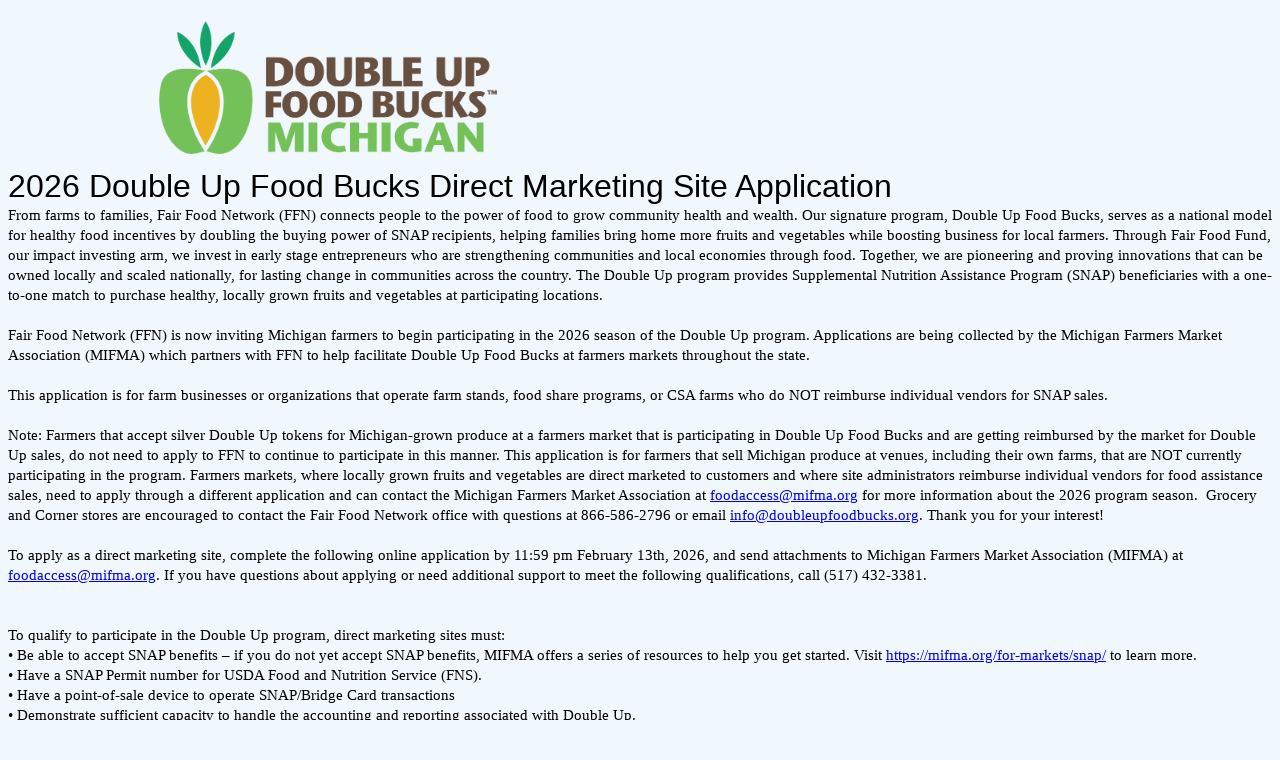

--- FILE ---
content_type: text/html; charset=utf-8
request_url: https://docs.google.com/forms/d/e/1FAIpQLSem125_ZeREzxcbJuevCja4n-4N6-96G42zg-u55pwSH2TCFg/viewform?usp=sf_link
body_size: 28563
content:
<!DOCTYPE html><html lang="en" class="HB1eCd-UMrnmb PHOcVb"><head><link rel="shortcut icon" sizes="16x16" href="https://ssl.gstatic.com/docs/spreadsheets/forms/favicon_qp2.png"><link href="https://fonts.googleapis.com/icon?family=Material+Icons+Extended" rel="stylesheet" nonce="279MIrtHW_qt6EgwuhRRJw"><title>2026 Double Up Food Bucks Direct Marketing Site Application</title><link rel="stylesheet" href="https://www.gstatic.com/_/freebird/_/ss/k=freebird.v.hDSJD8fjNKk.L.W.O/am=AAgG/d=1/rs=AMjVe6jrafrSm-J-EWkeJDHDtIH1w2yBNw" data-id="_cl" nonce="279MIrtHW_qt6EgwuhRRJw"><link href="https://fonts.googleapis.com/css?family=Google+Sans_old:400,500|Roboto_old:300,400,400i,500,700&subset=latin,vietnamese,latin-ext,cyrillic,greek,cyrillic-ext,greek-ext" rel="stylesheet" nonce="279MIrtHW_qt6EgwuhRRJw"><script nonce="huc7WUxMr_gs9HaJdKf6nA">var DOCS_timing={}; DOCS_timing['pls']=new Date().getTime(); DOCS_timing['sl']=DOCS_timing['pls']; _docs_webfonts_json = {"fontMetadataMap":{},"unrecognizedFontFamilies":[],"weightedFontFamilyMap":{}}</script><script nonce="huc7WUxMr_gs9HaJdKf6nA">_docs_webfonts_fontFaces = null; _docs_webfonts_iframe_fontFaces = null;(function() {_docs_webfonts_createFontFaces = function(doc) {if (doc && doc.fonts) {var win = window; var fontFaceObject = {}; var docs_fontFaces_data = {}; for (var identifierString in docs_fontFaces_data) {var fontFace = new win.FontFace( docs_fontFaces_data[identifierString]['fontFamily'], docs_fontFaces_data[identifierString]['sourceString'],{'style': docs_fontFaces_data[identifierString]['style'], 'weight': docs_fontFaces_data[identifierString]['weight']}); fontFace.load().then(function(loadedFontFace) {doc.fonts.add(loadedFontFace);}); fontFaceObject[identifierString] = fontFace;}return fontFaceObject;}return null;}; _docs_webfonts_fontFaces = _docs_webfonts_createFontFaces(document);})();DOCS_timing['wpid']=new Date().getTime();</script><link href="https://fonts.googleapis.com/css?family=Product+Sans&subset=latin,vietnamese,latin-ext,cyrillic,greek,cyrillic-ext,greek-ext" rel="stylesheet" type="text/css" nonce="279MIrtHW_qt6EgwuhRRJw"><meta name="viewport" content="width=device-width, initial-scale=1"><meta name="referrer" content="strict-origin-when-cross-origin"><script data-id="_gd" nonce="huc7WUxMr_gs9HaJdKf6nA">window.WIZ_global_data = {"K1cgmc":"%.@.[null,null,null,[1,1,[1768813267,952812000],4],null,27]]","SpaT4e":"editors","TSDtV":"%.@.[[null,[[45681910,null,false,null,null,null,\"OKXfNb\"],[45723113,null,true,null,null,null,\"Mv7Xhb\"],[45662509,null,false,null,null,null,\"fLCtnf\"],[45734741,null,true,null,null,null,\"gWu1Ue\"],[45713329,null,true,null,null,null,\"TzH3fe\"],[45657263,null,false,null,null,null,\"ByEExb\"],[45752852,null,false,null,null,null,\"Pdqiud\"],[45752686,null,false,null,null,null,\"mi0YMb\"],[45729830,null,false,null,null,null,\"DCV6If\"],[45744490,null,false,null,null,null,\"luHWB\"],[45712870,null,false,null,null,null,\"J04FPb\"],[45674978,null,false,null,null,null,\"x4QBkb\"],[45658679,null,true,null,null,null,\"qdTkee\"],[45720792,null,false,null,null,null,\"NFUw0c\"],[45727616,null,false,null,null,null,\"qNQRAf\"],[45644642,null,null,null,\"X-WS exp!\",null,\"rsrxGc\"],[45748088,null,false,null,null,null,\"KLuwTc\"],[45744236,null,false,null,null,null,\"Rnque\"],[45725154,null,false,null,null,null,\"WbzTGf\"],[45696305,null,false,null,null,null,\"Uujhbc\"],[45718464,null,true,null,null,null,\"MmyjKe\"],[45679175,null,false,null,null,null,\"OETeme\"],[45747909,null,false,null,null,null,\"uTkAWb\"],[45730266,null,true,null,null,null,\"VughG\"],[45641838,null,false,null,null,null,\"fLPxhf\"],[45677009,null,false,null,null,null,\"JkUdKe\"],[45678187,null,false,null,null,null,\"OrvCpd\"],[45750741,null,false,null,null,null,\"CUcuI\"],[45672203,null,true,null,null,null,\"jDBBvd\"],[45643359,null,false,null,null,null,\"GcxuKe\"],[45723104,null,false,null,null,null,\"EkiEee\"],[45747769,null,false,null,null,null,\"pkwVub\"],[45672066,null,true,null,null,null,\"E1A5lb\"],[45742776,null,false,null,null,null,\"wyKum\"],[45737532,null,false,null,null,null,\"JmYEv\"],[45751947,null,false,null,null,null,\"sT6Vl\"],[45751442,null,false,null,null,null,\"f4YkJ\"],[45686662,null,true,null,null,null,\"go03Eb\"],[45670693,null,false,null,null,null,\"V7Wemb\"],[45730498,null,false,null,null,null,\"ZycXJf\"],[45717711,null,false,null,null,null,\"lhxHkd\"],[45724955,null,false,null,null,null,\"Lhvui\"],[45660690,null,false,null,null,null,\"ovKHsb\"],[45712967,null,false,null,null,null,\"rZW8ld\"],[45673686,null,false,null,null,null,\"TVdkuc\"],[45677461,null,null,null,null,null,\"qb66hd\",[\"[]\"]],[45673687,null,false,null,null,null,\"OQKgkd\"],[45681145,null,true,null,null,null,\"hV6kcd\"],[45743516,null,false,null,null,null,\"C3mEk\"],[45678265,null,false,null,null,null,\"P7qpdc\"],[45746380,null,false,null,null,null,\"fkqxGb\"],[45725105,null,false,null,null,null,\"VQN2ac\"],[45672211,null,false,null,null,null,\"Wgtd8c\"],[45725110,null,false,null,null,null,\"ElheSd\"],[45728785,null,false,null,null,null,\"UPAJB\"],[45729447,null,false,null,null,null,\"hjIR6e\"],[45660287,null,false,null,null,null,\"nIuPDe\"],[45686664,null,true,null,null,null,\"P0fSX\"],[45692064,null,false,null,null,null,\"wZ64Sb\"],[45711477,null,false,null,null,null,\"Rnlerd\"],[45686665,null,true,null,null,null,\"xGJelc\"],[45668197,null,true,null,null,null,\"pReYPb\"],[45723911,null,false,null,null,null,\"e77Z7d\"],[45676996,null,false,null,null,null,\"KFVYtf\"],[45706188,null,false,null,null,null,\"OF1zrd\"],[45742777,null,false,null,null,null,\"PPsZu\"],[45714946,null,true,null,null,null,\"ZYrane\"],[45672205,null,true,null,null,null,\"E7dKkc\"],[45678908,null,false,null,null,null,\"V6Qvvf\"],[45751437,null,false,null,null,null,\"HgnE6e\"],[45699204,null,false,null,null,null,\"XWRwod\"],[45752655,null,false,null,null,null,\"NsOFEe\"],[45700150,null,false,null,null,null,\"RLRykc\"],[45678679,null,false,null,null,null,\"HbebVe\"],[45726544,null,true,null,null,null,\"hWjH1c\"],[45736179,null,false,null,null,null,\"LIe8ub\"],[45727546,null,false,null,null,null,\"wT569b\"],[45729690,null,false,null,null,null,\"AQMuhd\"],[45644640,42,null,null,null,null,\"xbuGR\"],[45673227,null,false,null,null,null,\"bRuCz\"],[45687747,null,true,null,null,null,\"n1Nom\"],[45747553,null,false,null,null,null,\"NIUGN\"],[45715074,null,false,null,null,null,\"xxxPgb\"],[45708977,null,false,null,null,null,\"AxurIf\"],[45700770,null,false,null,null,null,\"Mk7a4d\"],[45681147,null,false,null,null,null,\"pgDArb\"],[45734892,null,true,null,null,null,\"oe7xAe\"],[45735097,null,false,null,null,null,\"ZYDWGf\"],[45677445,null,false,null,null,null,\"rPYk8\"],[45658949,null,false,null,null,null,\"NfShlf\"],[45742079,null,false,null,null,null,\"awHj9\"],[45676754,null,false,null,null,null,\"YwbU8\"],[45740615,null,true,null,null,null,\"Vd9XHb\"],[45748403,null,false,null,null,null,\"XYCTRc\"],[45726852,null,false,null,null,null,\"qgjRgd\"],[45699702,null,false,null,null,null,\"Xo3sI\"],[45700504,null,false,null,null,null,\"u6ksOd\"],[45672085,null,true,null,null,null,\"FJbUAf\"],[45742759,null,false,null,null,null,\"hc5Fic\"],[45648275,null,false,null,null,null,\"X5yyz\"],[45737769,null,false,null,null,null,\"C4gACf\"],[45684108,null,false,null,null,null,\"IHwhDb\"],[45674285,null,false,null,null,null,\"zRoGXc\"],[45749214,null,null,null,\"\",null,\"HkDBBd\"],[45746176,null,false,null,null,null,\"atfOHe\"],[45729467,null,false,null,null,null,\"kKLGLb\"],[45736482,null,false,null,null,null,\"DAnsv\"],[45684730,null,false,null,null,null,\"aW7Ggd\"],[45677444,null,false,null,null,null,\"WYEV9b\"],[45747879,null,false,null,null,null,\"kZsK5\"],[45661802,null,false,null,null,null,\"I09lfd\"],[45746685,null,false,null,null,null,\"Q3KBSd\"],[45737207,null,false,null,null,null,\"Kw5UUd\"],[45639541,null,false,null,null,null,\"LHinid\"],[45736727,null,false,null,null,null,\"JJHfwf\"],[45724259,null,false,null,null,null,\"Sjqsdf\"],[45748452,null,false,null,null,null,\"oAMlce\"],[45672206,null,false,null,null,null,\"qxTK9b\"],[45748983,null,false,null,null,null,\"s0d1Kd\"],[45709238,null,true,null,null,null,\"jQTN0e\"],[45729422,null,false,null,null,null,\"OOSdib\"],[45719766,null,false,null,null,null,\"A3eSQd\"],[45723416,null,true,null,null,null,\"DgQqmc\"],[45681027,null,false,null,null,null,\"rqh9Yb\"],[45696085,null,false,null,null,null,\"g3Gc7d\"],[45731897,null,false,null,null,null,\"NK5elf\"],[45745030,null,false,null,null,null,\"HKORbd\"],[45654291,null,false,null,null,null,\"rhP5uf\"],[45653421,null,false,null,null,null,\"K2C7od\"],[45737396,null,false,null,null,null,\"KJRJ6d\"],[45746766,null,false,null,null,null,\"a6khDf\"],[45644639,null,true,null,null,null,\"GoJCRc\"],[45657471,null,null,null,null,null,\"kMR5pc\",[\"[]\"]],[45672202,null,false,null,null,null,\"CyvTSb\"],[45726382,null,false,null,null,null,\"QUY3\"],[45686667,null,true,null,null,null,\"ek81nf\"],[45744918,null,false,null,null,null,\"f9HMbb\"],[45658731,null,false,null,null,null,\"zMe6ub\"],[45621619,null,false,null,null,null,\"PfkIr\"],[45658716,null,false,null,null,null,\"Fa3cob\"],[45685754,null,true,null,null,null,\"OyPt5\"],[45661086,null,false,null,null,null,\"wfVdS\"],[45742887,null,false,null,null,null,\"bzXlub\"],[45666088,null,false,null,null,null,\"MgfT5\"],[45735186,null,false,null,null,null,\"SIvvz\"],[45749708,null,false,null,null,null,\"ktRboc\"],[45672213,null,true,null,null,null,\"BfWTle\"],[45729970,null,false,null,null,null,\"V517pe\"],[45658644,null,false,null,null,null,\"ZdwoD\"],[45696263,null,null,null,null,null,\"W12Bse\",[\"[]\"]],[45653615,null,null,null,null,null,\"lwF00d\",[\"[]\"]],[45747953,null,false,null,null,null,\"teCRCb\"],[45658291,null,true,null,null,null,\"OSuRGd\"],[45735651,null,false,null,null,null,\"QEOLhc\"],[45730506,null,false,null,null,null,\"qhuWUc\"],[45743085,null,false,null,null,null,\"Ph5VH\"],[45681790,null,false,null,null,null,\"uPCxtc\"],[45647060,null,false,null,null,null,\"uYjPWb\"],[45720439,null,false,null,null,null,\"UFhFZb\"],[45736698,null,false,null,null,null,\"nhgo9c\"],[45686666,null,true,null,null,null,\"dZ9mjb\"],[45690176,null,false,null,null,null,\"qF6xVc\"],[45644641,null,null,3.14159,null,null,\"FX1FL\"],[45686663,null,true,null,null,null,\"KGh4Cc\"],[45747887,null,false,null,null,null,\"BvfvHb\"],[45694562,null,false,null,null,null,\"D50qNc\"],[45697234,null,false,null,null,null,\"cUoIXb\"],[45708298,null,false,null,null,null,\"T4IN0c\"],[45748868,null,false,null,null,null,\"HraNse\"],[45654169,null,false,null,null,null,\"HCu2yf\"],[45718842,null,false,null,null,null,\"Ywwwdb\"],[45696619,null,false,null,null,null,\"U7gqEe\"]],\"CAMSbh1r05T2NwOSpQ0DtAQDzC4D49MG2NEMA6+KBQN6A1EDKfkGA2QD840FA+1AA6YEA+TCFgPQYgOE2Eyj5gUD+/wVA+inDQL5wAQD8J4LA58Qu9DoAwOegQyfgwUD7uIMA7S6CAOLRgPUkg7o1QAD\"]]]","eNnkwf":"1768828222","nQyAE":{},"pzJKf":1,"qymVe":"rVmHd6EOgoRwMqoHA54a2uWW5Hs","w2btAe":"%.@.null,null,\"\",true,null,null,true,false]"};</script><style id="WTVccd" nonce="279MIrtHW_qt6EgwuhRRJw">.Iq2xPb .kaAt2 .KKHx9e {background-color: #3C4043;}.Iq2xPb .kaAt2.KKjvXb .KKHx9e {background-color: rgb(0, 129, 170);}.Iq2xPb .kaAt2.RDPZE .KKHx9e {background-color: #70757a;}.wGQFbe.N2RpBe:not(.RDPZE), .wGQFbe.B6Vhqe:not(.RDPZE) {border-color: rgb(0, 129, 170);}.wGQFbe.i9xfbb > .MbhUzd, .wGQFbe.u3bW4e > .MbhUzd {background-color: rgba(186, 222, 245, 0.15);}.wGQFbe.wGQFbe:hover > .MbhUzd {background-color: rgba(186, 222, 245, 0.04);}.wGQFbe.wGQFbe:focus > .MbhUzd {background-color: rgba(186, 222, 245, 0.15);}.BJHAP.N2RpBe.RDPZE, .BJHAP.B6Vhqe.RDPZE {border-color: rgb(0, 129, 170);}.BJHAP.RDPZE:not(.N2RpBe):not(.B6Vhqe) {border-color: #9AA0A6;}.da8bmd .BJHAP.N2RpBe.RDPZE, .da8bmd .BJHAP.B6Vhqe.RDPZE, .wMUAvd .BJHAP.RDPZE {border-color: #5F6368;}.aomaEc.N2RpBe:not(.RDPZE) .Id5V1, .aomaEc .nQOrEb {border-color: rgb(0, 129, 170);}.aomaEc .N2RpBe:not(.RDPZE) .Id5V1 {border-color: rgb(0, 129, 170);}.aomaEc.i9xfbb > .MbhUzd, .aomaEc.u3bW4e > .MbhUzd {background-color: rgba(186, 222, 245, 0.15);}.aomaEc :not(.RDPZE):hover > .MbhUzd {background-color: rgba(186, 222, 245, 0.04);}.aomaEc :not(.RDPZE):focus > .MbhUzd {background-color: rgba(186, 222, 245, 0.15);}.ECvBRb .N2RpBe.RDPZE .Id5V1, .ECvBRb .N2RpBe.RDPZE .nQOrEb {border-color: rgb(0, 129, 170);}.ECvBRb .RDPZE:not(.N2RpBe) .Id5V1 {border-color: #9AA0A6;}.da8bmd .ECvBRb .N2RpBe.RDPZE .Id5V1, .da8bmd .ECvBRb .N2RpBe.RDPZE .nQOrEb, .wMUAvd .ECvBRb .RDPZE .Id5V1 {border-color: #5F6368;}.aYSFK > :first-child {border-left: transparent solid 5px;}.aYSFK.N2RpBe {background-color: rgb(241, 248, 253);}.aYSFK.N2RpBe > :first-child {border-left-color: rgb(0, 129, 170);}.mhLiyf.KKjvXb.RDPZE {color: #5F6368;}.TFBnVe .MbhUzd {background-image: radial-gradient( circle farthest-side,rgba(186, 222, 245, 0.15),rgba(186, 222, 245, 0.15) 80%,rgba(186, 222, 245, 0) 100% );}.TFBnVe {color: rgb(0, 129, 170);}.TFBnVe.RDPZE {color: rgba(0, 129, 170, 0.5);}.TFBnVe.u3bW4e .CeoRYc {background-color: rgba(186, 222, 245, 0.15);}.RvMhje .MbhUzd {background-image: radial-gradient( circle farthest-side,rgba(0, 0, 0, .12),rgba(0, 0, 0, .12) 80%,rgba(0, 0, 0, 0) 100% );}.RvMhje {background-color: rgb(186, 222, 245); color: rgba(0, 0, 0, 1);}.RvMhje.RDPZE {color: rgba(0, 0, 0, 1); opacity: .54;}.RvMhje a .snByac {color: rgba(0, 0, 0, 1);}.RvMhje.u3bW4e .CeoRYc {background-color: rgba(0, 0, 0, .12);}.QvWxOd {background-color: rgb(0, 129, 170);}.QvWxOd .TpQm9d, .QvWxOd .TpQm9d:hover, .QvWxOd .TpQm9d:link, .QvWxOd .TpQm9d:visited {background-color: rgb(0, 129, 170);}.QvWxOd:hover {box-shadow: 0px 2px 1px -1px rgba(0, 129, 170, 0.2), 0px 1px 1px 0px rgba(0, 129, 170, 0.14), 0px 1px 3px 0px rgba(0, 129, 170, 0.12);}.QvWxOd.RDPZE:hover {box-shadow: none;}.QvWxOd.qs41qe.qs41qe {box-shadow: 0px 3px 5px -1px rgba(0, 129, 170, 0.2), 0px 6px 10px 0px rgba(0, 129, 170, 0.14), 0px 1px 18px 0px rgba(0, 129, 170, 0.12);}.ctEux {color: rgb(0, 129, 170);}.ctEux .CeoRYc {background-color: rgb(0, 129, 170);}.ctEux .MbhUzd {background-image: radial-gradient( circle farthest-side,rgba(186, 222, 245, 0.15),rgba(186, 222, 245, 0.15) 80%,rgba(186, 222, 245, 0) 100% );}.pRZhW {color: rgb(109, 114, 120);}.XTgocd {border-color: rgb(109, 114, 120);}.p6JeP .kaAt2 {color: rgb(109, 114, 120);}.p6JeP .kaAt2.KKjvXb {background-color: rgba(186, 222, 245, 0.15); color: rgb(0, 129, 170);}.p6JeP .kaAt2.KKjvXb.RDPZE {background-color: rgba(189, 189, 189, .38);; color: #9AA0A6;}.p6JeP .k6JGBb {fill: rgb(109, 114, 120);}.p6JeP .KKjvXb .k6JGBb {fill: rgb(0, 129, 170);}.p6JeP .RDPZE .k6JGBb, .p6JeP .KKjvXb.RDPZE.k6JGBb {fill: #9AA0A6;}.mfr8Qd .SKMfG {fill: rgb(0, 129, 170);}.Iq2xPb .s7bIcf {background-color: rgb(0, 129, 170);}@media screen and (forced-colors: active) {.Iq2xPb .s7bIcf {outline: 1px solid Highlight;}}.Iq2xPb .kaAt2 {color: #3C4043;}.Iq2xPb .kaAt2.KKjvXb  {color: rgb(0, 129, 170);}.Iq2xPb .kaAt2.RDPZE  {color: #70757a; cursor: default;}.Iq2xPb .RDPZE + .s7bIcf {background-color: #70757a;}.Iq2xPb .MbhUzd {background-image: radial-gradient( circle farthest-side,rgba(186, 222, 245, 0.15),rgba(186, 222, 245, 0.15) 80%,rgba(186, 222, 245, 0) 100% );}.Iq2xPb .PXrNBb {fill: #5F6368;}.Iq2xPb .KKjvXb .PXrNBb {fill: rgb(0, 129, 170);}.Iq2xPb RDPZE .PXrNBb, .Iq2xPb .KKjvXb.RDPZE.PXrNBb {fill: #9AA0A6;}.LKH0ge .cXrdqd {background-color: rgb(0, 129, 170);}.Yp9mw:focus-within {border-bottom-color: rgb(0, 129, 170);}.LKH0ge .Is7Fhb {color: rgb(0, 129, 170);}.LKH0ge.u3bW4e .snByac {color: rgb(0, 129, 170);}.LKH0ge.IYewr .oJeWuf.mIZh1c, .LKH0ge.IYewr .oJeWuf.cXrdqd {background-color: rgb(234, 245, 252);}.whsOnd:not([disabled]):focus ~ .AxOyFc.snByac, .u3bW4e > .oJeWuf >.fqp6hd.snByac, .u3bW4e.dm7YTc > .oJeWuf >.fqp6hd.snByac {color: rgb(0, 129, 170);}.HNgK9.RDPZE .zHQkBf[disabled] {color: rgba(0, 0, 0, .87);}.FlwNw.u3bW4e .oJeWuf:before {border-color: rgb(0, 129, 170);}.FlwNw .zHQkBf:not([disabled]):focus ~ .snByac {color: rgb(0, 129, 170);}.yqQS1 .cXrdqd {background-color: rgb(0, 129, 170);}.yqQS1 .Is7Fhb {color: rgb(0, 129, 170);}.yqQS1.IYewr .oJeWuf.mIZh1c, .yqQS1.IYewr .oJeWuf.cXrdqd {background-color: rgb(234, 245, 252);}.toT2u.RDPZE .zHQkBf[disabled] {color: rgba(0, 0, 0, .87);}.Y4klN.N2RpBe .espmsb {border-color: rgb(186, 222, 245); color: rgba(0, 0, 0, 1);}.Y4klN.N2RpBe > .MLPG7 {border-color: rgb(234, 245, 252);}.Y4klN.i9xfbb > .MbhUzd, .Y4klN.u3bW4e > .MbhUzd {background-color: rgba(186, 222, 245, 0.15);}.bvhls {border-color: rgb(186, 222, 245);}.bvhls.N2RpBe {background-color: rgb(186, 222, 245); color: rgba(0, 0, 0, 1);}.doKKyd {display: none;}.IszBRc-Guievd-JaPV2b .doKKyd {display: block;}.IszBRc-Guievd-JaPV2b .TCbR9b {display: none;}.KHCwJ {background-image: url(https://lh7-rt.googleusercontent.com/formsz/[base64]w1600?key=g1FvHt3mpCxcfrYX1bi9Rw);background-size: cover; background-position: center;}.KHCwJ.M0FGwd {max-height: 24.9375vw; max-width: 100vw; height: 192.01875px; width: 770px;}.KHCwJ.ErmvL {max-height: 22.44375vw; max-width: 90vw; height: 159.60000000000002px; width: 640px;}.naGohb {background-image: url(https://lh7-rt.googleusercontent.com/formsz/[base64]w1600?key=g1FvHt3mpCxcfrYX1bi9Rw);background-size: cover; background-position: center;color: rgba(0, 0, 0, 1);}.b4wEpf {background-color: rgb(186, 222, 245);}.barETd .X1clqd, .barETd .qRUolc, .barETd .pPQgvf {color: #202124; fill: #5F6368;}.IszBRc-Guievd-JaPV2b .barETd {border: 2px solid white;}.IszBRc-Guievd-HLvlvd .barETd {border: 2px solid black;}.IOncP .HvOprf {color: rgb(0, 129, 170);}.IOncP .HvOprf .CeoRYc {background-color: rgb(0, 129, 170);}.IOncP .HvOprf .MbhUzd {background-image: radial-gradient( circle farthest-side,rgba(186, 222, 245, 0.15),rgba(186, 222, 245, 0.15) 80%,rgba(186, 222, 245, 0) 100% );}.IOncP .HvOprf:hover {border-color: rgb(234, 245, 252);}.IOncP .HvOprf.RDPZE {color: rgba(0, 129, 170, 0.5);}.IOncP .HvOprf.RDPZE:hover {box-shadow: none;}.IOncP .HvOprf.qs41qe.qs41qe {box-shadow: 0px 2px 1px -1px rgba(0, 129, 170, 0.2), 0px 1px 1px 0px rgba(0, 129, 170, 0.14), 0px 1px 3px 0px rgba(0, 129, 170, 0.12);}.Pi3FHb {outline-style: solid; outline-color: rgb(186, 222, 245);}.da8bmd .RDPZE .Pi3FHb {outline-color: rgba(0, 0, 0, .54);}.LygNqb.RDPZE .snByac {color: #70757a;}.LygNqb.RDPZE.N2RpBe .snByac, .LygNqb.RDPZE.B6Vhqe .snByac {color: #202124;}.wMUAvd .LygNqb.RDPZE .snByac, .wMUAvd .LygNqb.RDPZE.N2RpBe .snByac, .wMUAvd .LygNqb.RDPZE.B6Vhqe .snByac {color: black;}.LygNqb.RDPZE .PgfOZ svg {fill: rgba(0, 0, 0, .54);}.LygNqb.RDPZE.N2RpBe .PgfOZ, .LygNqb.RDPZE.B6Vhqe .PgfOZ svg {fill: rgba(0, 0, 0, .87);}.mqhyCf {color: rgb(0, 129, 170);}.AQRMP {color: rgb(186, 222, 245);}.RVEQke {background-color: rgb(186, 222, 245); color: rgba(0, 0, 0, 1);}.D8bnZd {background-color: rgb(241, 248, 253);}.xEUmYd {background-color: rgba(186, 222, 245, 0.05);}.cz0Zle {background-color: rgb(232, 255, 255);}.ENxQTe:hover {background-color: rgba(186, 222, 245, 0.1);}.YiC7Id {fill: rgb(186, 222, 245); stroke: rgb(186, 222, 245);}.PgdKqf {fill: rgb(0, 129, 170);}.LAANW {border-color: rgb(186, 222, 245);}.DGR5Ac {fill: rgba(0, 0, 0, 1)}.graCKc {background-color: rgb(109, 114, 120);}.G4EHhc, .G4EHhc .Wic03c .tL9Q4c, .G4EHhc .I9OJHe .KRoqRc, .G4EHhc .PyrB4, .G4EHhc .snByac {font-family: 'docs-Roboto', Helvetica, Arial, sans-serif;}.Jqhdy {font-family: 'docs-Roboto', Helvetica, Arial, sans-serif;}.BuWscd {font-family: 'docs-Parisienne', cursive;}.ULZu6e {font-family: 'docs-Patrick Hand', fantasy;}.kZBGEb {font-family: 'docs-Cormorant Garamond', serif;}.LgNcQe, .LgNcQe .Wic03c .tL9Q4c, .LgNcQe .I9OJHe .KRoqRc, .LgNcQe .PyrB4, .LgNcQe .snByac {font-size: 24pt;font-family: 'docs-Roboto', Helvetica, Arial, sans-serif;letter-spacing: 0;}.M7eMe, .M7eMe .Wic03c .tL9Q4c, .M7eMe .I9OJHe .KRoqRc, .M7eMe .PyrB4, .M7eMe .snByac{font-size: 12pt;font-family: 'docs-Roboto', Helvetica, Arial, sans-serif;letter-spacing: 0;}.OIC90c, .OIC90c.RjsPE, .OIC90c .zHQkBf, .OIC90c .Wic03c .tL9Q4c, .OIC90c .I9OJHe .KRoqRc, .OIC90c .PyrB4, .OIC90c .snByac {font-size: 11pt; line-height: 15pt;letter-spacing: 0;}.OIC90c .oJeWuf .zHQkBf {}.sId0Ce, .sId0Ce a {color: rgba(0, 0, 0, 0.66);}</style><link rel="icon" sizes="192x192" href="//ssl.gstatic.com/docs/forms/device_home/android_192.png"><link rel="apple-touch-icon" sizes="120x120" href="//ssl.gstatic.com/docs/forms/device_home/ios_120.png"><link rel="apple-touch-icon" sizes="152x152" href="//ssl.gstatic.com/docs/forms/device_home/ios_152.png"><meta name="msapplication-TileImage" content="//ssl.gstatic.com/docs/forms/device_home/windows_144.png"><meta name="msapplication-TileColor" content="#673ab7"><meta name="theme-color" content="rgb(186, 222, 245)"><script nonce="huc7WUxMr_gs9HaJdKf6nA">_docs_flag_initialData={"docs-ails":"docs_cold","docs-fwds":"docs_nf","docs-crs":"docs_crs_nlo","docs-fl":1,"docs-hpr":0,"docs-orl":9,"docs-rls":1,"docs-shdn":0,"docs-eivt":false,"info_params":{},"docs-epfdfjes":true,"docs-esaf":false,"docs-ecdh":true,"docs-eawbwm":true,"docs-eavlbm":true,"docs-ecbwm":true,"docs-ecucbwm":true,"docs-edlmbm":true,"docs-eabpcmewm":false,"docs-eabtzmewm":false,"docs-eabtsmewm":false,"docs-eaicewm":false,"docs-easdewm":false,"docs-eassewm":false,"docs-eaebewm":false,"docs-eafcmcewm":false,"docs-eavssewm":false,"docs-ebodewm":false,"docs-ebrfdewm":false,"docs-ebasdewm":false,"docs-ebpsewm":false,"docs-ncbwm":true,"docs-ecnbewm":false,"docs-ecedcdewm":false,"docs-ecsewm":false,"docs-ectdcdewm":false,"docs-ectscdewm":false,"docs-eclrbewm":false,"docs-eclsecewm":false,"docs-ecssewm":false,"docs-ectwm":false,"docs-ecgdewm":false,"docs-edsewm":false,"docs-edsnmewm":false,"docs-edswm":true,"docs-ewcfer":true,"docs-edwb":false,"docs-edibewm":false,"docs-edeibewm":false,"docs-eegdewm":false,"docs-ewubum":false,"docs-ewcm":true,"docs-ewmsm":false,"docs-eewsm":true,"docs-efcmewm":false,"docs-efrdwm":false,"docs-efasewm":false,"docs-eftsewm":false,"docs-eftbewm":false,"docs-efosewm":false,"docs-egasewm":false,"docs-eipdewm":false,"docs-elicewm":false,"docs-elmwbewm":false,"docs-elfcbewm":false,"docs-empwm":false,"docs-emaswm":true,"docs-emswm":true,"docs-emdewm":false,"docs-emadwm":false,"docs-enswb":true,"docs-ensdewm":false,"docs-eobswm":true,"docs-eodcewm":false,"docs-epsdewm":false,"docs-epftewm":false,"docs-eppbewm":false,"docs-epticewm":false,"docs-epacewm":false,"docs-epbtewm":false,"docs-eppvdewm":false,"docs-eppmewm":false,"docs-epsc":false,"docs-epdwm":true,"docs-epecewm":false,"docs-eptsewm":false,"docs-eqsewm":false,"docs-erssewm":false,"docs-ertdewm":false,"docs-erhswm":true,"docs-esacewm":false,"docs-essr":true,"docs-essewm":false,"docs-esswm":false,"docs-esndewm":false,"docs-esdwm":false,"docs-esosewm":false,"docs-esssewm":false,"docs-ettpdewm":false,"docs-ettrsewm":false,"docs-etsewm":false,"docs-etibewm":false,"docs-etesewm":false,"docs-etcsewm":false,"docs-ethsewm":false,"docs-evgcewm":false,"docs-evosewm":false,"docs-evssewm":false,"docs-ewbm":true,"docs-efhebwm":true,"docs-erbwm":true,"docs-eucrdwm":false,"docs-eicwdubl":true,"docs-hmg":true,"uls":"","docs-idu":false,"customer_type":"ND","scotty_upload_url":"/upload/forms/resumable","docs-edcfmb":false,"docs-erlbwfa":false,"docs-net-udmi":500000,"docs-net-udpt":40000,"docs-net-udur":"/upload/blob/forms","docs-net-usud":false,"docs-enable_feedback_svg":false,"docs-fpid":713678,"docs-fbid":"ExternalUserData","docs-obsImUrl":"https://ssl.gstatic.com/docs/common/netcheck.gif","docs-text-ewf":true,"docs-wfsl":["ca","da","de","en","es","fi","fr","it","nl","no","pt","sv"],"docs-efrsde":true,"docs-efpsf":true,"docs-edfn":true,"docs-efpsp":true,"docs-eefp":true,"docs-dli":false,"docs-liap":"/naLogImpressions","ilcm":{"eui":"ADFN-ctMd8qIafcdnRhwx1E53KzFYAaNfHp0gm5Nbrz6vrZFtogp2peyer9HH57LvHqt9a5EPSne","je":1,"sstu":1768828222704777,"si":"CIqZiM_Wl5IDFWmSOQkdQOw07Q","gsc":null,"ei":[5701877,5703839,5704621,5705891,5706270,5707461,5707565,5711226,5713195,5713554,5715055,5718663,5718680,5726679,5726695,5727241,5727257,5731454,5731470,5734616,5734632,5737784,5737800,5738713,5738729,5739861,5739877,5740798,5740814,5754982,5754998,5764330,5764346,5764470,5764486,5774256,5774272,5774919,5774935,5790673,5790689,48966134,48966142,49398701,49398709,49471983,49471991,49498853,49498861,49643628,49643636,49644035,49644043,49769457,49769465,49822981,49822989,49823204,49823212,49833442,49833450,49842815,49842823,49924606,49924614,49943179,49943187,49979678,49979686,50266122,50266130,50273508,50273516,50297176,50297184,50439260,50439268,50503759,50503767,50513194,50513202,50549455,50549463,50561323,50561331,50562844,50562852,50587022,50587030,70971216,70971224,71079898,71079906,71085321,71085329,71121048,71121056,71376166,71376174,71387272,71387280,71387789,71387797,71466027,71466035,71501443,71501451,71515789,71515797,71528617,71528625,71530063,71530071,71544874,71544882,71546345,71546353,71639534,71639550,71642083,71642091,71657900,71657908,71659973,71659981,71679440,71679448,71689960,71689968,71705157,71705202,71710000,71710008,71727137,71727153,71825463,71825471,71847749,71847765,71854840,71854848,71897867,71897875,71899300,71960380,71960388,94327631,94327639,94353268,94353276,94368276,94368292,94434397,94434405,94507804,94507812,94523148,94523156,94624825,94624833,94629817,94629825,94646626,94646642,94660915,94660923,94661682,94661690,94692458,94692466,94744956,94744964,94785149,94785157,94813423,94813431,94864713,94864721,94891454,94891470,94904249,94904257,94919112,94919120,95087106,95087114,95087407,95087415,95111995,95112003,95112693,95112701,95118401,95118409,95135893,95135901,95163042,95163058,95213932,95213940,95314762,95314770,95317542,95317550,99265966,99265974,99277111,99277127,99338380,99338388,99368832,99368840,99400302,99400310,99402431,99402439,99440873,99440881,99457727,99457735,101448275,101448280,101508315,101508323,101513354,101513370,101519240,101519248,101561269,101561277,101561712,101561720,101562326,101562334,101586440,101586456,101631251,101631259,101659374,101659382,101686977,101686985,101754322,101855359,101855367,101891730,101891746,101917105,101917113,101922619,101922627,101922800,101922808,101933651,101933659,101956209,101956225,102030662,102030670,102044218,102044226,102059471,102059479,102070616,102070624,102070810,102070818,102073987,102073995,102146667,102146675,102161547,102161555,102172314,102172322,102198422,102198430,102207391,102236066,102236074,102244629,102244637,102258765,102258781,102262369,102262377,102280788,102280796,102287804,102287812,102342936,102342944,102343480,102343488,102402799,102402807,102428706,102428714,102430761,102430769,102469700,102469708,102515037,102515042,102517204,102517209,102537464,102537472,102618768,102618776,102659847,102659855,102673415,102685423,102685428,102685864,102685869,102690660,102690668,102691193,102691198,102718435,102741326,102741334,102762395,102762403,102774867,102774875,102787543,102807750,102807758,102867955,102867963,102887116,102887124,102903640,102903648,102909763,102909768,102921593,102921601,102925919,102925927,102926683,102926691,102932487,102932495,102944241,102944246,102944372,102944377,102944464,102944469,102944516,102944771,102944776,102944876,102944881,102956605,102956613,102969782,102969790,102972689,102972697,102973220,102973228,102979046,102979051,102984092,102984100,102988246,102988251,102988669,102988674,102999649,102999654,103011439,103011447,103066322,103066338,103068876,103068884,103074675,103074691,103124896,103124912,103169672,103169688,103176050,103176058,103176219,103176227,103276134,103276139,103281161,103281177,103286464,103286472,103288326,103288334,103289155,103289160,103296094,103296102,103326327,103326335,103339876,103339884,103343910,103343918,103354356,103354364,103354792,103354800,103355333,103355341,103355723,103355731,104522784,104522800,104530124,104538364,104574019,104574027,104575345,104575350,104615635,104615643,104627936,104627942,104661287,104661295,104699464,104699472,104713957,104713973,104732723,104732731,104761671,104761679,104764084,104764092,104801406,104801414,104869024,104869032,104886131,104886136,104897885,104897890,104897967,104897972,104900991,104900996,104907871,104907879,104932597,104932605,104940377,104940385,104976657,104976665,104983229,104983237,105054184,105054190,105060559,105060567,105072213,105072221,105082017,105082025,105085109,105085117,105110463,105110468,105112557,105112562,105114659,105114667,105140345,105140353,105143329,105143337,105180974,105180982,105196898,105196903,105255638,105275637,105275653,105276227,105276232,105283767,105283775,105292936,105292944,105293666,105293674,105302093,105302101,105312490,105312495,105315464,105345084,105345089,105346185,105346193,105360438,105360446,105360962,105360970,105373984,105373992,105393691,105393699,105425168,105425176,105439351,105439359,105457287,105457292,105459955,105459971,115509902,115509910,115533893,115533898,115626358,115626366,115626539,115626547,115669318,115669326,115687367,115687372,115714916,115722298,115722314,115748221,115748226,115769659,115769667,115774379,115774385,115786172,115786180,115786432,115786437,115849188,115849193,115893420,115893428,115895693,115895701,115899197,115909881,115909889,115916250,115916255,115936284,115936292,115941484,115941489,115954366,115954371,115990721,115990729,115996361,115996369,116059265,116059273,116086173,116090650,116090666,116091118,116095094,116095102,116100683,116179523,116179531,116195109,116195114,116203447,116203452,116221494,116221502,116222264,116222269,116236312,116236317,116260942,116260958,116276381,116276389,116276491,116276507,116353680,116371668,116371676,116377870,116377875,116416054,116416062,116420484,116427999,116473515,116473520,116478976,116478981,116479751,116480001,116483760,116483768,116486053,116486059,116495799,116495807,116502867,116514349,116514354,116517636,116517641,116567607,116567612,116678612,116678618,116680068,116680074,116680742,116680748,116697553,116697559,116697567,116697573,116712932,116712938,116725933,116725939,116728478,116728484,116728492,116728498,116728506,116728512,116728550,116728556,116771270,116771276,116785243,116785248,116847567,116847572,116867521,116867527,116911763,116911769,117046825,117046831],"crc":0,"cvi":[]},"docs-ccdil":true,"docs-eil":true,"docs-ecuach":false,"docs-cclt":2035,"docs-ecci":true,"docs-esi":false,"docs-cei":{"i":[71546353,102685428,116680074,50587030,102430769,102774875,71515797,50266130,102073995,103176227,71679448,71659981,99338388,115909889,103169688,103276139,71387797,105082025,94744964,116090666,102969790,102741334,99277127,102618776,99368840,71705202,48966142,102944881,94891470,115849193,101586456,49643636,116473520,116276389,101448280,116728556,5705891,104713973,101561720,95135901,71387280,105425176,116502867,5731470,116478981,102030670,102921601,101891746,105293674,102932495,115990729,116377875,104699472,101956225,115687372,104732731,115786180,95087114,116697573,5703839,94660923,102207391,102944246,116480001,104932605,5754998,102059479,116785248,115714916,5713195,116867527,101561277,116260958,115774385,99265974,5715055,103176058,104574027,5790689,94864721,115626547,102258781,71639550,102198430,95087415,49822989,94904257,49833450,71825471,105143337,102146675,103326335,116222269,105292944,116514354,105180982,105114667,115722314,103343918,105054190,116276507,105110468,116771276,115895701,101933659,103289160,104897972,105345089,102690668,102342944,5739877,115748226,95118409,71657908,5718680,104575350,5764346,115899197,102925927,71960388,116179531,49823212,104661295,116203452,115533898,94507812,104801414,105276232,99440881,115626366,50273516,116427999,95163058,115954371,5704621,116712938,105360446,115996369,104940385,5726695,94813431,71847765,50439268,105060567,102691198,105312495,101922627,115916255,102988674,102999654,104522800,116416062,5727257,71530071,95213940,102244637,116371676,103354364,102517209,116353680,102973228,95112701,103355731,102807758,103066338,5740814,116728484,105275653,5706270,5707565,102984100,95317550,5713554,116567612,116847572,102262377,5734632,104976665,99402439,104538364,102887124,49471991,115669326,101917113,50513202,49398709,49644043,116486059,50503767,50561331,5707461,105457292,116221502,103296102,71079906,94661690,99400310,115893428,50549463,104907879,94353276,94523156,101519248,104900996,103124912,95112003,105283775,116483768,102909768,5774935,104761679,94368292,50297184,101855367,49943187,71897875,102979051,102537472,102287812,102956613,102044226,101659382,103339884,105373992,102343488,49924614,102070818,105346193,105140353,101686985,103354800,103068884,94434405,102402807,116728498,116697559,71710008,49769465,104869032,71121056,71501451,116680748,102236074,49842823,116678618,104886136,116728512,102972697,105459971,104615643,5737800,71466035,102944776,102469708,101513370,71689968,71727153,102867963,5738729,101922808,5711226,95314770,71854848,102280796,105393699,5774272,102762403,102903648,105439359,115941489,71528625,94692466,105302101,102172322,115786437,103011447,102685869,71642091,101631259,116059273,101508323,94646642,116420484,102070624,102944469,116195114,103074691,50562852,5764486,94327639,102944377,105196903,116911769,105085117,102659855,71544882,115509910,105360970,70971224,103288334,5701877,105072221,71376174,102787543,104764092,102988251,102428714,99457735,104530124,49498861,103355341,94624833,116495807,116095102,116725939,116236317,49979686,94919120,102515042,116517641,102161555,105112562,103281177,104627942,102926691,104983237,115769667,117046831,115936292,104897890,94785157,103286472,94629825,101562334,71085329,71546345,102685423,116680068,50587022,102430761,102774867,71515789,50266122,102073987,103176219,71679440,71659973,99338380,115909881,103169672,103276134,71387789,105082017,94744956,116090650,102969782,102741326,99277111,102618768,99368832,71705157,48966134,102944876,94891454,115849188,101586440,49643628,116473515,116276381,101448275,116728550,104713957,101561712,95135893,71387272,105425168,116091118,5731454,116478976,102030662,102921593,101891730,105293666,102932487,115990721,116377870,104699464,101956209,115687367,104732723,115786172,95087106,116697567,94660915,101754322,102944241,116479751,104932597,5754982,102059471,116785243,105315464,116867521,101561269,116260942,115774379,99265966,103176050,104574019,5790673,94864713,115626539,102258765,71639534,102198422,95087407,49822981,94904249,49833442,71825463,105143329,102146667,103326327,116222264,105292936,116514349,105180974,105114659,115722298,103343910,105054184,116276491,105110463,116771270,115895693,101933651,103289155,104897967,105345084,102690660,102342936,5739861,115748221,95118401,71657900,5718663,104575345,5764330,105255638,102925919,71960380,116179523,49823204,104661287,116203447,115533893,94507804,104801406,105276227,99440873,115626358,50273508,116086173,95163042,115954366,116712932,105360438,115996361,104940377,5726679,94813423,71847749,50439260,105060559,102691193,105312490,101922619,115916250,102988669,102999649,104522784,116416054,5727241,71530063,95213932,102244629,116371668,103354356,102517204,102944516,102973220,95112693,103355723,102807750,103066322,5740798,116728478,105275637,102984092,95317542,116567607,116847567,102262369,5734616,104976657,99402431,71899300,102887116,49471983,115669318,101917105,50513194,49398701,49644035,116486053,50503759,50561323,105457287,116221494,103296094,71079898,94661682,99400302,115893420,50549455,104907871,94353268,94523148,101519240,104900991,103124896,95111995,105283767,116483760,102909763,5774919,104761671,94368276,50297176,101855359,49943179,71897867,102979046,102537464,102287804,102956605,102044218,101659374,103339876,105373984,102343480,49924606,102070810,105346185,105140345,101686977,103354792,103068876,94434397,102402799,116728492,116697553,71710000,49769457,104869024,71121048,71501443,116680742,102236066,49842815,116678612,104886131,116728506,102972689,105459955,104615635,5737784,71466027,102944771,102469700,101513354,71689960,71727137,102867955,5738713,101922800,95314762,71854840,102280788,105393691,5774256,102762395,102903640,105439351,115941484,71528617,94692458,105302093,102172314,115786432,103011439,102685864,71642083,101631251,116059265,101508315,94646626,116100683,102070616,102944464,116195109,103074675,50562844,5764470,94327631,102944372,105196898,116911763,105085109,102659847,71544874,115509902,105360962,70971216,103288326,105072213,71376166,102673415,104764084,102988246,102428706,99457727,102718435,49498853,103355333,94624825,116495799,116095094,116725933,116236312,49979678,94919112,102515037,116517636,102161547,105112557,103281161,104627936,102926683,104983229,115769659,117046825,115936284,104897885,94785149,103286464,94629817,101562326,71085321],"cf":{"enable_homescreen_priority_docs":[null,0],"enable_homescreen_priority_docs_promo":[null,0],"enable_homescreen_action_items_structured_query":[null,0]}},"docs-est":"CAMSFxUU9NL9N_qttgastQqyvgTkiQWnBh0H","docs-exfv":false,"docs-li":"713678","docs-trgthnt":"xwSFpxEiU0mHq3jmV6o0PcnvcKmd","docs-etmhn":false,"docs-thnt":"","docs-hbt":[],"docs-hdet":["nMX17M8pQ0kLUkpsP190WPbQDRJQ","17hED8kG50kLUkpsP190TThQn3DA","BDNZR4PXx0kLUkpsP190SJtNPkYt","Etj5wJCQk0kLUkpsP190NwiL8UMa","xCLbbDUPA0kLUkpsP190XkGJiPUm","2NUkoZehW0kLUkpsP190UUNLiXW9","yuvYtd5590kLUkpsP190Qya5K4UR","ZH4rzt2uk0kLUkpsP190UDkF5Bkq","uQUQhn57A0kLUkpsP190WHoihP41","93w8zoRF70kLUkpsP190TxXbtSeV","fAPatjr1X0kLUkpsP190SaRjNRjw","T4vgqqjK70kLUkpsP190ScPehgAW","JyFR2tYWZ0kLUkpsP190Rn3HzkxT","ufXj7vmeJ0kLUkpsP190QURhvJn2","KFks7UeZ30kLUkpsP190UUMR6cvh","LcTa6EjeC0kLUkpsP190RKgvW5qi","s3UFcjGjt0kLUkpsP190Z45ftWRr","o99ewBQXy0kLUkpsP190Nq2qr6tf","PHVyy5uSS0kLUkpsP190SUsYo8gQ","yZn21akid0iSFTCbiEB0WPiGEST3","h2TtqzmQF0kLUkpsP190YPJiQt7p","MZi9vb5UC0kLUkpsP190ReUhvVjy","dSR6SPjB80kLUkpsP190Y3xHa9qA","Bz6B7VmLu0kLUkpsP190W3FeobP7","AiLoubzsd0kLUkpsP190XtYNPgYT","2J3DVQoVh0kLUkpsP190R5wShSrC","MLmbZasLS0kLUkpsP190YHf6Zjsf","S1T4ezMsZ0kLUkpsP190U6GfQUxi","LwAAPYPwi0kLUkpsP190TR4aaiFR","zZpS7TtwA0kLUkpsP190SJfhmHn8","N5u4VeWhx0iSFTCbiEB0VUTNdX6g","XM16tjwrD0iSFTCbiEB0NfzvTeuU","ybYTJk1eD0iSFTCbiEB0QV4rkzSF","TgXar1TSG0iSFTCbiEB0SsXMaKuP","JYfGDkExa0iSFTCbiEB0TTQnEDtH","2i9JBUZ3w0iSFTCbiEB0RytbUoNq","pgvTVXNKa0iSFTCbiEB0ShqmBTMR","NsVnd81bW0iSFTCbiEB0RhcXEK9M","rTQirATnb0iSFTCbiEB0W5cPcA7D","wNyww2Syr0iSFTCbiEB0Pzsbemba","DVdpfbqGj0iSFTCbiEB0RP4dMdFg","WKN3dsuG20iSFTCbiEB0NtEYhMK7","S5iPRteXX0iSFTCbiEB0YkMazE6h","6hmou1AcB0iSFTCbiEB0R9rZWXdz","wvo4NcLUj0iSFTCbiEB0Tt7mcVxE","HWuSeN2AB0iSFTCbiEB0PoBwHT2F","rMLvYG5Cd0iSFTCbiEB0VMB6o5sk","EnxXFzAMR0iSFTCbiEB0NxWnFJEU","rTcCMw3BM0mHq3jmV6o0RHeAExRK","HUYzfGVRa0mHq3jmV6o0Uxe2caXK","1XYMmM1Cu0mHq3jmV6o0Z3pEi8xm","xHhMJiXiV0mHq3jmV6o0WB8WinyM","xwSFpxEiU0mHq3jmV6o0PcnvcKmd","4MBkBg26q0mHq3jmV6o0QeKPRMpY","y5g8iW2T80mHq3jmV6o0Nr8SAj4C","W9YRKy3Lb0iSFTCbiEB0Xfs1EfPr","Ed3nhrN8D0iSFTCbiEB0RN4bJ53y","zxDKY7PC10iSFTCbiEB0UDYPJwDZ","bhEyDmbwi0mHq3jmV6o0TngCF1v2","6rKYZ6uHA0mHq3jmV6o0TeDZjgB8","71Deousgx0mHq3jmV6o0WXBQiyzi","sVEZbUAa70mHq3jmV6o0TNq1M7FF","8ZPFZT5nG0mHq3jmV6o0PJ5yoVh4","P55v8p4Lk0mHq3jmV6o0VjggjHMV","QqnZoz9ko0mHq3jmV6o0QskzBcHn","6nr31z9Wv0mERqSGkGf0VhuvAXWC","RLHeYNm410mERqSGkGf0Y817EUFK","vmx68XtfJ0mERqSGkGf0RCUBfsQr","687J7yD1q0mERqSGkGf0RVmMYHo1","qwhWQy8Zi0mERqSGkGf0W2tdypUF","wF8Sk241e0mERqSGkGf0YNtN6gpV","ijUhdx2QN0mERqSGkGf0TSD26iBJ","3iBLaMnuG0mERqSGkGf0VdY8XuLS","cFR77YEGo0iSFTCbiEB0PcMDWjX2","evUYuNCS80mERqSGkGf0Psi8j3Dw","soWncRV7C0mERqSGkGf0PZheXrWA","TvjoiCaar0mERqSGkGf0S9qS5adj","txL54xWLC0mERqSGkGf0XoEGTvCu","MP3EsW1un0mERqSGkGf0QDkfTxat","N1q4Y3fqz0mERqSGkGf0W1oPWWoc","pnKWhXiJi0mERqSGkGf0RDJejrBm","ffZmMGtYT0suK1NZr2K0QUxSzEMN","NagbcZWyB0suK1NZr2K0SJmfmJ3n","KMcLKvubv0suK1NZr2K0PLMUJ7zr","a13ejFS5i0suK1NZr2K0WzewY5tP","pZ1hXv7ve0suK1NZr2K0U5qoNhyU","pwLDucJZU0ezFcgqx310NgtmYpbV","TCKDVQ6J0Bn3gbW4AcZC0PQKypCa","Z7vabQzZ0Bn3gbW4AcZC0TfvmSab","UUNcLtsso0mERqSGkGf0Uwg2tMZa","wYCZkqoz10fBWirfAym0S1sADKbJ"],"docs-hunds":false,"docs-hae":"PROD","docs-ehn":false,"docs-api-keys":{"scone_api_key":"AIzaSyAP66yw8QnPe4CgbQmLJ1potsrppninXxs","workspace_ui_api_key":"AIzaSyAGu65yOsDqNkYFlUT96M1i6BsyH4Nl6-s","espresso_api_key":"AIzaSyAYQn7Fb7-MOxi3BLfWHblG97kylSec-ak","cloud_search_api_key":"AIzaSyDsoqkkkgjVPCg2ep86sdbNNMrkGsCMJo0","link_previews_safe_search_api_key":"AIzaSyB8IGC2vlg9cTitrdc4HVUcbkr4SC1Z29s"},"docs-effeoima":true,"docs-etut":true,"docs-ertis":false,"docs-etsonc":false,"docs-effnp":false,"docs-effnpf":false,"docs-dcheg":false,"buildLabel":"apps-forms.freebird_20260115.02_p0","docs-show_debug_info":false,"docs-edmlf":false,"docs-eemc":false,"docs-emleow":true,"docs-emlewpc":true,"docs-rmls":"DEFAULT_NO_RETRY","ondlburl":"//docs.google.com","drive_url":"//drive.google.com?usp\u003dforms_web","app_url":"https://docs.google.com/forms/?usp\u003dforms_web","drive_base_url":"//drive.google.com","docs-gsmd":"https://workspace.google.com","docs-icdmt":[],"docs-mip":25000000,"docs-mif":1000,"docs-msid":32767,"docs-emid":false,"docs-mib":52428800,"docs-mid":2048,"docs-rid":1024,"docs-ejsp":false,"docs-jspmpdm":30000.0,"docs-jspsim":8.0,"docs-jsptp":0.01,"docs-elbllqpm":false,"docs-phe":"https://contacts.google.com","docs-egpees":true,"docs-eph":true,"docs-istdr":false,"docs-escmv":false,"docs-sup":"/forms","docs-seu":"https://docs.google.com/forms/d/e/1FAIpQLSem125_ZeREzxcbJuevCja4n-4N6-96G42zg-u55pwSH2TCFg/edit","docs-ucd":"","docs-uptc":["ofip","rr","lsrp","noreplica","tam","ntd","ths","app_install_xsrf_token","ouid","authEmail","authuser","ca","sh","fromCopy","ct","cs","cct","sle","dl","hi","hi_ext","usp","urp","utm_source","utm_medium","utm_campaign","utm_term","utm_content","docs_gsdv","srd"],"docs-doddn":"","docs-uddn":"","docs-ugn":"","docs-epq":true,"docs-upap":"/prefs","docs-tst":"2025-09-25T21:40:22.985951Z","docs-eia":false,"docs-ilbefsd":false,"docs-lbefm":0,"docs-lbesty":0,"docs-elsic":false,"docs-thtea":false,"docs-tdc":"[{\"id\":\"0:Basics\",\"name\":\"Basics\",\"deletedIds\":[]},{\"id\":\"0:Brochures\",\"name\":\"Brochures \\u0026 newsletters\",\"deletedIds\":[]},{\"id\":\"0:Calendars\",\"name\":\"Calendars \\u0026 schedules\",\"deletedIds\":[]},{\"id\":\"0:Business\",\"name\":\"Contracts, onboarding, and other forms\",\"deletedIds\":[]},{\"id\":\"0:Finance\",\"name\":\"Finance \\u0026 accounting\",\"deletedIds\":[]},{\"id\":\"0:Letters\",\"name\":\"Letters\",\"deletedIds\":[]},{\"id\":\"0:Reports\",\"name\":\"Reports \\u0026 proposals\",\"deletedIds\":[]},{\"id\":\"0:Planners\",\"name\":\"Trackers\",\"deletedIds\":[]},{\"id\":\"Unparented\",\"name\":\"Uncategorized\",\"deletedIds\":[\"0:NoTemplateCategories\"]}]","docs-ttt":0,"docs-tcdtc":"[]","docs-ividtg":false,"docs-tdcp":0,"docs-tdvc":false,"docs-hetsdiaow":true,"docs-edt":true,"docs-tafl":true,"docs-puvtftv":true,"docs-erdiiv":false,"docs-eemt":["image"],"docs-eqspdc":true,"docs-roosb":false,"docs-esehbc":true,"docs-sqcuu":true,"docs-uaid":false,"docs-uaqs":0,"docs-eclpa":false,"docs-edp2":false,"docs-iidpm":false,"docs-mefu":false,"docs-iicp":false,"docs-edvm":false,"docs-elpg":false,"docs-elpgpm":false,"docs-acap":["docs.security.access_capabilities",0,0,0,0,0,0,0,0,0,0,0,0,0,0,0,0,0,0,1,0,0,0,0,0,1,0,0],"docs-ci":"","docs-eccfs":false,"docs-eep":false,"docs-ndt":"Untitled form","docs-plwtu":"//ssl.gstatic.com/docs/common/product/forms_app_icon1.png","docs-prn":"Google Forms","docs-sprn":"","docs-een":false,"docs-as":"","docs-mdck":"AIzaSyD8OLHtLvDxnjZsBoVq4-_cuwUbKEMa70s","docs-eccbs":false,"docs-mmpt":9000,"docs-erd":false,"docs-uootuns":false,"docs-amawso":false,"docs-ofmpp":false,"docs-anlpfdo":false,"docs-ems":"SHARE_SUBMENU","docs-glu":"","docs-wsu":"","docs-wsup":"","docs-sccfo":"PROD","docs-fecgd":false,"docs-pid":"","docs-ricocpb":false,"docs-dec":false,"docs-ecgd":false,"docs-dsps":true,"docs-ececs":false,"docs-ezdi":false,"docs-ezduole":false,"server_time_ms":1768828222708,"gaia_session_id":"","docs-usp":"forms_web","docs-isb":true,"docs-agdc":false,"docs-anddc":true,"docs-adndldc":false,"docs-clibs":1,"docs-cirts":20000,"docs-cide":true,"docs-cn":"","docs-dprfo":false,"docs-duesf":false,"docs-dom":false,"docs-eacr":false,"docs-eacw":false,"docs-ecer":false,"docs-ecir":true,"docs-ecssl":false,"docs-ecssi":false,"docs-ecped":true,"docs-copy-ecci":false,"docs-edpq":false,"docs-edamc":false,"docs-edomic":false,"docs-edbsms":false,"docs-eddm":false,"docos-edii":false,"docs-edspi":false,"docs-edvpim":false,"docs-edvpim2":false,"docs-fwd":false,"docs-eibs":true,"docs-elds":false,"docs-emp":false,"docs-emcf":true,"docs-emmu":false,"docs-enpks":false,"docs-epmi":false,"docs-epat":true,"docs-ermcf":false,"docs-erpep":false,"docs-ersd":false,"docs-esml":true,"docs-ete":false,"docs-ewlip":true,"docs-echiut":"default","docs-oesf":false,"docs-oursf":false,"docs-plimif":20.0,"docs-srmdue":0.0,"docs-srmoe":0.01,"docs-srmour":0.01,"docs-srmxue":0.01,"docs-sptm":true,"docs-ssi":false,"docs-uoci":"","docs-wesf":true,"docs-xduesf":false,"docs-emmda":false,"docs-eafst":false,"docs-eltafi":false,"docs-eltafip2":false,"docs-emraffi":false,"docs-rolibilc":false,"docs-esqppo":true,"docs-etpi":true,"docs-ipmmp":true,"docs-emmaffr":false,"docs-emmafi":false,"docs-gth":"Go to Forms home screen","docs-ndsom":[],"docs-dm":"application/vnd.google-apps.freebird","docs-sdsom":[],"opmbs":52428800,"opmpd":5000,"docs-pe":1,"ophi":"trix_forms","opst":"","opuci":"","docs-ehipo":false,"docs-drk":[],"docs-erkpp":false,"docs-erkfsu":true,"maestro_domain":"https://script.google.com","enable_maestro":true,"docs-isctp":false,"docs-emae":false,"mae-cwssw":false,"mae-aoeba":true,"mae-esme":false,"mae-seitd":true,"docs-emgsmw":true,"docs-mhea":false,"docs-cpv":0,"docs-urouih":false,"docs-ect":true,"docs-alu":"https://myaccount.google.com/language","docs-cpks":[],"docs-hasid":"Forms","docs-hdod":"docs.google.com","docs-ehinbd":true,"docs-hdck":"AIzaSyCs1AYpdoC8cECMZEWg89u054wu3GiI0lI","docs-hucs":true,"docs-hufcm":false,"docs-cbrs":50,"docs-cpari":"https://people-pa.clients6.google.com/","docs-cfru":"https://lh3.google.com","docs-ctak":"AIzaSyAWGrfCCr7albM3lmCc937gx4uIphbpeKQ","docs-cgav":0,"docs-cci":2,"docs-gap":"/drive/v2internal","docs-eaotx":true,"docs-ecrerfmo":false,"jobset":"prod","docs-cdie":false,"docs-copy-hp":true,"docs-ercter":false,"docs-icfc":true,"docs-ecrpsh":false,"docs-nad":"sites.google.com","docs-ccwt":80,"docs-fsscr":false,"docs-ut":2,"docs-sol":true,"docs-dvs":1,"docs-dac":4,"docs-ilbrc":false,"docs-dlpe":false,"docs-erre":false,"docs-cvmo":-1,"docs-eqam":false,"docs-euaool":false,"docs-eua":false,"docs-esap":true,"docs-efib":false,"docs-se":false,"docs-eaaw":false,"docs-eecs":false,"docs-ehlbap":true,"docs-emtr":false,"docs-uwzh":false,"docs-dafjera":false,"docs-daflia":false,"docs-dafgfma":false,"docs-era":true,"docs-fhnfst":"sVEZbUAa70mHq3jmV6o0TNq1M7FF","docs-fhnlst":"","docs-fhnprt":"bhEyDmbwi0mHq3jmV6o0TngCF1v2","docs-fhnqt":"8ZPFZT5nG0mHq3jmV6o0PJ5yoVh4","docs-fhnrqtt":"P55v8p4Lk0mHq3jmV6o0VjggjHMV","docs-fhnst":"Nq8mdjdGg0mHq3jmV6o0WShxQA39","docs-fhntrts":"QqnZoz9ko0mHq3jmV6o0QskzBcHn","docs-egn":"-1","docs-eulsdo":false,"docs-eopd":"espresso-pa.googleapis.com","docs-gaopd":"appsgenaiserver-pa.clients6.google.com","docs-idephr":false,"docs-eoool":false,"docs-idep":false,"docs-ilc":false,"docs-ilecoi":false,"docs-ilecoo":false,"docs-ics":false,"docs-dcarft":false,"docs-egafedo":false,"docs-egafkd":false,"docs-ebkq":true,"docs-ebk":false,"docs-ebms":false,"docs-ebubgi":false,"docs-ecscv2":true,"docs-edtg":false,"docs-eslc":false,"docs-egnup":false,"docs-egpf":false,"docs-eguaf":false,"docs-egaat":false,"docs-egqe":true,"docs-eisel":true,"docs-esptc":false,"docs-eupfsi":false,"docs-esicals":false,"docs-esicalsde":false,"docs-esics":false,"docs-esicsde":false,"docs-esigs":false,"docs-esa":false,"docs-es":false,"docs-esets":false,"docs-esgap":false,"docs-esn":false,"docs-evdmt":false,"docs-evdr":false,"docs-evst":false,"docs-shti":"","docs-rpod":"appsgrowthpromo-pa.clients6.google.com","docs-dht":"","docs-edcb":false,"docs-deo":false,"docs-depvv2":true,"docs-epbih":false,"docs-dslb":false,"docs-egsdsr":false,"docs-egsdepsv":false,"docs-gsdv":0,"docs-gsdvofdh":false,"docs-dt":"freebird","zpgp":"fkymidaljnyjfrhjpaifojvbkzyjkuazedmuarwafriwdmkuaegkexbvfjeuouufgsvbjewjkwjmtyoxadfnptt","yfftnwu_ydssufa_spwlxnapne":0.3,"gaoyh_ukzs_mufnstfwit":0.5,"gaoyh_smbs_dehm_spwlxnapne":0.3,"lzqz_pjzusq_gdt_iqakpnojpes_odbltk_psd":"https://docs.google.com/picker?protocol\u003dgadgets\u0026parent\u003dhttps://docs.google.com/relay.html\u0026hostId\u003dspreadsheet-form-linker\u0026title\u003dChoose+a+spreadsheet+where+we\u0027ll+copy+responses+to+your+form\u0026hl\u003den\u0026newDriveView\u003dtrue\u0026origin\u003dhttps://docs.google.com\u0026nav\u003d((%22spreadsheets%22,null,%7B%22mimeTypes%22:%22application/vnd.google-apps.spreadsheet,application/vnd.google-apps.ritz%22%7D))","cpa_osof_rhkrgo_ksu":"https://docs.google.com/picker?protocol\u003dgadgets\u0026parent\u003dhttps://docs.google.com/relay.html\u0026hostId\u003dtrix_forms-fonts\u0026title\u003dFonts\u0026hl\u003den\u0026newDriveView\u003dtrue\u0026origin\u003dhttps://docs.google.com\u0026navHidden\u003dtrue\u0026multiselectEnabled\u003dtrue\u0026selectButtonLabel\u003dOK\u0026nav\u003d((%22fonts%22))","jchin_vbqfznk_adesjmt_hkyk":"https://drive.google.com/settings/storage","od_fqesqn_cbonm_vpas":false,"lzqzb-jdcy":"6LcJMyUUAAAAABOakew3hdiQ0dU8a21s-POW69KQ","lzqzb-fem":false,"lzqzb-eed":"Untitled survey","lzqzb-fzea":true,"lzqzb-fearl":false,"lzqzb-peasb":false,"lzqzb-tmh":"gndmhdcefbhlchkhipcnnbkcmicncehk","lzqzb-fjf":false,"lzqzb-fdz":false,"lzqzb-frfd":false,"lzqzb-frr":false,"lzqzb-ffa":false,"lzqzb-fykq":false,"lzqzb-fmoa":true,"lzqzb-fdahb":false,"lzqzb-hqe":"https://accounts.google.com/","lzqzb-fyp":true,"lzqzb-fppfmcap":true,"lzqzb-vtnh":false,"lzqzb-fbb":true,"lzqzb-fccj6":false,"lzqzb-fqzteay":true,"lzqzb-fcpie":false,"lzqzb-fbag":false,"lzqzb-frc":false,"lzqzb-frmtr":false,"lzqzb-ftwq":false,"lzqzb-trgbd":false,"lzqzb-ffbg":false,"lzqzb-fbdfr":true,"lzqzb-fodfhc":false,"lzqzb-fowr":false,"lzqzb-fopqhc":true,"lzqzb-fbcin":true,"lzqzb-sov":10000,"lzqzb-sxyzr":50000,"lzqzb-sevks":40000,"lzqzb-tevks":80000,"lzqzb-rhvks":8000,"lzqzb-sxygr":100000,"lzqzb-sxygbn":10000,"lzqzb-fddesm":true,"lzqzb-f3zq":false,"lzqzb-ftsu":false,"lzqzb-fcfa":false,"lzqzb-fsbvno":false,"lzqzb-fabdboj":false,"lzqzb-fnfsc":false,"lzqzb-focihzxx":true,"lzqzb-ffnrav":false,"lzqzb-frbznvy":true,"lzqzb-femce":false,"lzqzb-fms":false,"lzqzb-fqcqq":false,"lzqzb-fbbrzmr":false,"lzqzb-ftscl":false,"lzqzb-fosz":true,"googlesystem_blogspot_banlevel":"http://goo.gl/vqaya","docs-bcbt":"Forms home","docs-bc-css":"forms","docs-spdy":true,"xdbcfAllowHostNamePrefix":true,"xdbcfAllowXpc":true,"docs-dbctc":false,"docs-cbcwro":false,"docs-ebcirotf":false,"docs-ebctcio":true,"docs-iror":false,"docs-pse":"PROD","docs-nrfd":false,"docs-nrfdfr":false,"docs-sdb":false,"docs-lucpf":true,"docs-hbiwud":true,"docs-iwu":{},"docs-efypr":true,"docs-eyprp":true,"docs-cp-tp":6,"docs-cr-tp":5,"docs-fe-re":2,"docs-l1lc":2,"docs-l1lm":"ORD","docs-l2lc":2,"docs-l2lm":"TUL","docs-l2t":0,"docs-lsd":1,"docs-tfh":"","docs-crp":"/forms/d/e/1FAIpQLSem125_ZeREzxcbJuevCja4n-4N6-96G42zg-u55pwSH2TCFg/viewform","docs-crq":"usp\u003dsf_link","docs-ifr":false,"docs-tintd":false,"docs-dhnap":"docs.google.com","docs-ds":"https","docs-ipuv":true,"docs-po":"https://docs.google.com","docs-to":"https://docs.google.com","opdu":false,"opru":"https://docs.google.com/relay.html","opsmu":"https://docs.google.com/picker","opbu":"https://docs.google.com/picker","docs-caru":"https://clients6.google.com","docs-cbau":"https://drive.google.com","docs-cdru":"https://drivefrontend-pa.clients6.google.com","enable_omnibox":true,"docs-dcr":false,"docs-eytpgcv":0};</script><base target="_blank"><meta property="og:title" content="2026 Double Up Food Bucks Direct Marketing Site Application"><meta property="og:type" content="article"><meta property="og:site_name" content="Google Docs"><meta property="og:url" content="https://docs.google.com/forms/d/e/1FAIpQLSem125_ZeREzxcbJuevCja4n-4N6-96G42zg-u55pwSH2TCFg/viewform?usp=sf_link&amp;usp=embed_facebook"><meta property="og:image" content="https://lh5.googleusercontent.com/b8U8LpOEQcAb2iAyS8XkVv0hZYemKyw5pRJeR1zLiu9fb_wZ-PIW_lWmsToFvpzuTACZXQGxjOiPm_A=w1200-h630-p"><meta property="og:image:width" content="200"><meta property="og:image:height" content="200"><meta property="og:description" content="From farms to families, Fair Food Network (FFN) connects people to the power of food to grow community health and wealth. Our signature program, Double Up Food Bucks, serves as a national model for healthy food incentives by doubling the buying power of SNAP recipients, helping families bring home more fruits and vegetables while boosting business for local farmers. Through Fair Food Fund, our impact investing arm, we invest in early stage entrepreneurs who are strengthening communities and local economies through food. Together, we are pioneering and proving innovations that can be owned locally and scaled nationally, for lasting change in communities across the country. The Double Up program provides Supplemental Nutrition Assistance Program (SNAP) beneficiaries with a one-to-one match to purchase healthy, locally grown fruits and vegetables at participating locations. 

Fair Food Network (FFN) is now inviting Michigan farmers to begin participating in the 2026 season of the Double Up program. Applications are being collected by the Michigan Farmers Market Association (MIFMA) which partners with FFN to help facilitate Double Up Food Bucks at farmers markets throughout the state.

This application is for farm businesses or organizations that operate farm stands, food share programs, or CSA farms who do NOT reimburse individual vendors for SNAP sales.

Note: Farmers that accept silver Double Up tokens for Michigan-grown produce at a farmers market that is participating in Double Up Food Bucks and are getting reimbursed by the market for Double Up sales, do not need to apply to FFN to continue to participate in this manner. This application is for farmers that sell Michigan produce at venues, including their own farms, that are NOT currently participating in the program. Farmers markets, where locally grown fruits and vegetables are direct marketed to customers and where site administrators reimburse individual vendors for food assistance sales, need to apply through a different application and can contact the Michigan Farmers Market Association at foodaccess@mifma.org for more information about the 2026 program season.  Grocery and Corner stores are encouraged to contact the Fair Food Network office with questions at 866-586-2796 or email info@doubleupfoodbucks.org. Thank you for your interest!           

To apply as a direct marketing site, complete the following online application by 11:59 pm February 13th, 2026, and send attachments to Michigan Farmers Market Association (MIFMA) at foodaccess@mifma.org. If you have questions about applying or need additional support to meet the following qualifications, call (517) 432-3381.


To qualify to participate in the Double Up program, direct marketing sites must: 
• Be able to accept SNAP benefits – if you do not yet accept SNAP benefits, MIFMA offers a series of resources to help you get started. Visit https://mifma.org/for-markets/snap/ to learn more. 
• Have a SNAP Permit number for USDA Food and Nutrition Service (FNS).
• Have a point-of-sale device to operate SNAP/Bridge Card transactions
• Demonstrate sufficient capacity to handle the accounting and reporting associated with Double Up. 
• Have a designated person who is responsible for Double Up implementation 

Priority will be given to direct marketing sites which:
• Have demonstrated experience accepting SNAP benefits (minimum of one season of experience is preferred)
• Are providing increased access to fresh fruits and vegetables for individuals and families utilizing SNAP as a part of their food budget in communities not currently served by the Double Up program

Sites that participated during the 2025 market season do NOT need to reapply. 
"><meta property="og:ttl" content="604800"></head><body dir="ltr" itemscope itemtype="http://schema.org/CreativeWork/FormObject" class="D8bnZd " data-is-prepopulate-mode="false" data-is-response-view="true" jscontroller="OkF2xb" jsaction="rcuQ6b:npT2md; click:KjsqPd;oSngvd:KWFGld;UxRBlf:GrC6Ef;oDrQPd:l9NwTb;dkdJAd:CMTGD;"><meta itemprop="name" content="2026 Double Up Food Bucks Direct Marketing Site Application"><meta itemprop="description" content="From farms to families, Fair Food Network (FFN) connects people to the power of food to grow community health and wealth. Our signature program, Double Up Food Bucks, serves as a national model for healthy food incentives by doubling the buying power of SNAP recipients, helping families bring home more fruits and vegetables while boosting business for local farmers. Through Fair Food Fund, our impact investing arm, we invest in early stage entrepreneurs who are strengthening communities and local economies through food. Together, we are pioneering and proving innovations that can be owned locally and scaled nationally, for lasting change in communities across the country. The Double Up program provides Supplemental Nutrition Assistance Program (SNAP) beneficiaries with a one-to-one match to purchase healthy, locally grown fruits and vegetables at participating locations. 

Fair Food Network (FFN) is now inviting Michigan farmers to begin participating in the 2026 season of the Double Up program. Applications are being collected by the Michigan Farmers Market Association (MIFMA) which partners with FFN to help facilitate Double Up Food Bucks at farmers markets throughout the state.

This application is for farm businesses or organizations that operate farm stands, food share programs, or CSA farms who do NOT reimburse individual vendors for SNAP sales.

Note: Farmers that accept silver Double Up tokens for Michigan-grown produce at a farmers market that is participating in Double Up Food Bucks and are getting reimbursed by the market for Double Up sales, do not need to apply to FFN to continue to participate in this manner. This application is for farmers that sell Michigan produce at venues, including their own farms, that are NOT currently participating in the program. Farmers markets, where locally grown fruits and vegetables are direct marketed to customers and where site administrators reimburse individual vendors for food assistance sales, need to apply through a different application and can contact the Michigan Farmers Market Association at foodaccess@mifma.org for more information about the 2026 program season.  Grocery and Corner stores are encouraged to contact the Fair Food Network office with questions at 866-586-2796 or email info@doubleupfoodbucks.org. Thank you for your interest!           

To apply as a direct marketing site, complete the following online application by 11:59 pm February 13th, 2026, and send attachments to Michigan Farmers Market Association (MIFMA) at foodaccess@mifma.org. If you have questions about applying or need additional support to meet the following qualifications, call (517) 432-3381.


To qualify to participate in the Double Up program, direct marketing sites must: 
• Be able to accept SNAP benefits – if you do not yet accept SNAP benefits, MIFMA offers a series of resources to help you get started. Visit https://mifma.org/for-markets/snap/ to learn more. 
• Have a SNAP Permit number for USDA Food and Nutrition Service (FNS).
• Have a point-of-sale device to operate SNAP/Bridge Card transactions
• Demonstrate sufficient capacity to handle the accounting and reporting associated with Double Up. 
• Have a designated person who is responsible for Double Up implementation 

Priority will be given to direct marketing sites which:
• Have demonstrated experience accepting SNAP benefits (minimum of one season of experience is preferred)
• Are providing increased access to fresh fruits and vegetables for individuals and families utilizing SNAP as a part of their food budget in communities not currently served by the Double Up program

Sites that participated during the 2025 market season do NOT need to reapply. 
"><meta itemprop="faviconUrl" content="https://ssl.gstatic.com/docs/spreadsheets/forms/forms_icon_2023q4.ico"><meta itemprop="url" content="https://docs.google.com/forms/d/e/1FAIpQLSem125_ZeREzxcbJuevCja4n-4N6-96G42zg-u55pwSH2TCFg/viewform?usp=sf_link&amp;usp=embed_googleplus"><meta itemprop="embedURL" content="https://docs.google.com/forms/d/e/1FAIpQLSem125_ZeREzxcbJuevCja4n-4N6-96G42zg-u55pwSH2TCFg/viewform?usp=sf_link&amp;embedded=true&amp;usp=embed_googleplus"><meta itemprop="thumbnailUrl" content="https://ssl.gstatic.com/docs/forms/social/social-forms-big-2.png"><meta itemprop="image" content="https://ssl.gstatic.com/docs/forms/social/social-forms-big-2.png"><meta itemprop="imageUrl" content="https://ssl.gstatic.com/docs/forms/social/social-forms-big-2.png"><div class="Uc2NEf"><div class="vnFTpb teQAzf ErmvL KHCwJ"></div><div class="teQAzf"><form action="https://docs.google.com/forms/d/e/1FAIpQLSem125_ZeREzxcbJuevCja4n-4N6-96G42zg-u55pwSH2TCFg/formResponse" target="_self" method="POST" id="mG61Hd" jsmodel="TOfxwf Q91hve CEkLOc" data-shuffle-seed="-5991905189162286417" data-clean-viewform-url="https://docs.google.com/forms/d/e/1FAIpQLSem125_ZeREzxcbJuevCja4n-4N6-96G42zg-u55pwSH2TCFg/viewform?usp=sf_link" data-response="%.@.]" data-dlp-data="%.@.null,false]" data-first-entry="0" data-last-entry="2" data-is-first-page="true"><div jscontroller="yUS4Lc" jsaction="rcuQ6b:rcuQ6b;UxRBlf:rcuQ6b;"><div jsname="o6bZLc"></div></div><div class="RH5hzf RLS9Fe"><div class="lrKTG"><div class="Dq4amc"><div class="m7w29c O8VmIc tIvQIf"><noscript><div class="HB1eCd-X3SwIb-haAclf"><div class="HB1eCd-X3SwIb-i8xkGf"><div class="tk3N6e-cXJiPb tk3N6e-cXJiPb-TSZdd tk3N6e-cXJiPb-GMvhG">JavaScript isn't enabled in your browser, so this file can't be opened. Enable and reload.</div></div><br></div></noscript><div class="JH79cc RVEQke b33AEc"></div><div class="N0gd6"><div class="ahS2Le"><div class="F9yp7e ikZYwf LgNcQe" dir="auto" role="heading" aria-level="1">2026 Double Up Food Bucks Direct Marketing Site Application</div></div><div class="cBGGJ OIC90c" dir="auto">From farms to families, Fair Food Network (FFN) connects people to the power of food to grow community health and wealth. Our signature program, Double Up Food Bucks, serves as a national model for healthy food incentives by doubling the buying power of SNAP recipients, helping families bring home more fruits and vegetables while boosting business for local farmers. Through Fair Food Fund, our impact investing arm, we invest in early stage entrepreneurs who are strengthening communities and local economies through food. Together, we are pioneering and proving innovations that can be owned locally and scaled nationally, for lasting change in communities across the country. The Double Up program provides Supplemental Nutrition Assistance Program (SNAP) beneficiaries with a one-to-one match to purchase healthy, locally grown fruits and vegetables at participating locations. <br><span>	</span><br>Fair Food Network (FFN) is now inviting Michigan farmers to begin participating in the 2026 season of the Double Up program. Applications are being collected by the Michigan Farmers Market Association (MIFMA) which partners with FFN to help facilitate Double Up Food Bucks at farmers markets throughout the state.<br><span>	</span><br>This application is for farm businesses or organizations that operate farm stands, food share programs, or CSA farms who do NOT reimburse individual vendors for SNAP sales.<br><span>	</span><br>Note: Farmers that accept silver Double Up tokens for Michigan-grown produce at a farmers market that is participating in Double Up Food Bucks and are getting reimbursed by the market for Double Up sales, do not need to apply to FFN to continue to participate in this manner. This application is for farmers that sell Michigan produce at venues, including their own farms, that are NOT currently participating in the program. Farmers markets, where locally grown fruits and vegetables are direct marketed to customers and where site administrators reimburse individual vendors for food assistance sales, need to apply through a different application and can contact the Michigan Farmers Market Association at <a href="mailto:foodaccess@mifma.org">foodaccess@mifma.org</a> for more information about the 2026 program season.  Grocery and Corner stores are encouraged to contact the Fair Food Network office with questions at 866-586-2796 or email <a href="mailto:info@doubleupfoodbucks.org">info@doubleupfoodbucks.org</a>. Thank you for your interest!           <br><span>	</span><br>To apply as a direct marketing site, complete the following online application by 11:59 pm February 13th, 2026, and send attachments to Michigan Farmers Market Association (MIFMA) at <a href="mailto:foodaccess@mifma.org">foodaccess@mifma.org</a>. If you have questions about applying or need additional support to meet the following qualifications, call (517) 432-3381.<br><span>	</span><br><br>To qualify to participate in the Double Up program, direct marketing sites must: <br>•<span>	</span>Be able to accept SNAP benefits – if you do not yet accept SNAP benefits, MIFMA offers a series of resources to help you get started. Visit <a href="https://mifma.org/for-markets/snap/">https://mifma.org/for-markets/snap/</a> to learn more. <br>•<span>	</span>Have a SNAP Permit number for USDA Food and Nutrition Service (FNS).<br>•<span>	</span>Have a point-of-sale device to operate SNAP/Bridge Card transactions<br>•<span>	</span>Demonstrate sufficient capacity to handle the accounting and reporting associated with Double Up. <br>•<span>	</span>Have a designated person who is responsible for Double Up implementation <br><span>	</span><br>Priority will be given to direct marketing sites which:<br>•<span>	</span>Have demonstrated experience accepting SNAP benefits (minimum of one season of experience is preferred)<br>•<span>	</span>Are providing increased access to fresh fruits and vegetables for individuals and families utilizing SNAP as a part of their food budget in communities not currently served by the Double Up program<br><br>Sites that participated during the 2025 market season do NOT need to reapply. <br><br></div><div jsname="F0H8Yc" class="liS6Hc"></div></div><div class="zAVwcb"></div><div class="DqBBlb"><div class="Oh1Vtf"><div class="kesdnc" id="SMMuxb"><a jscontroller="A2m8uc" jsaction="rcuQ6b:npT2md; click:mAWTmb;" href="https://accounts.google.com/AccountChooser?continue=https://docs.google.com/forms/d/e/1FAIpQLSem125_ZeREzxcbJuevCja4n-4N6-96G42zg-u55pwSH2TCFg/viewform?usp%3Dsf_link&amp;service=wise" aria-describedby="SMMuxb">Sign in to Google</a> to save your progress. <a class="TYUeKb" jscontroller="rmdjlf" jsaction="rcuQ6b:npT2md; click:xdDXgc;" role="button" tabindex="0">Learn more</a></div></div></div></div></div><div class="o3Dpx" role="list"><div class="Qr7Oae" role="listitem"><div jsmodel="CP1oW" data-params="%.@.[1092017254,&quot;Is your farm/organization currently authorized and equipped to accept SNAP (EBT) benefits?&quot;,null,2,[[12123092,[[&quot;Yes&quot;,null,null,null,false],[&quot;My farm/organization has applied for authorization and is awaiting approval&quot;,null,null,null,false],[&quot;No&quot;,null,null,null,false]],false,null,null,null,null,null,false,null,[]]],null,null,null,null,null,null,[null,&quot;Is your farm/organization currently authorized and equipped to accept SNAP (EBT) benefits?&quot;]],&quot;i1&quot;,&quot;i2&quot;,&quot;i3&quot;,false,&quot;i4&quot;]"><div jscontroller="sWGJ4b" jsaction="EEvAHc:yfX9oc;" jsname="WsjYwc" class="geS5n"><div class="z12JJ"><div class="M4DNQ"><div id="i1" class="HoXoMd D1wxyf RjsPE" role="heading" aria-level="3"><span class="M7eMe">Is your farm/organization currently authorized and equipped to accept SNAP (EBT) benefits?</span></div><div class="gubaDc OIC90c RjsPE" id="i2"></div></div></div><div jscontroller="UmOCme" jsaction="rcuQ6b:vZc4S;O22p3e:zjh6rb;b2trFe:eVidQc;JIbuQc:RgMCxe(YlCLKb);sPvj8e:d3sQLd;TYy3Ne:RgMCxe;" class="oyXaNc" jsname="GCYh9b"><input type="hidden" name="entry.12123092_sentinel" jsname="DTMEae"><div jscontroller="eFy6Rc" jsaction="sPvj8e:Gh295d" jsname="cnAzRb"><div class="lLfZXe fnxRtf cNDBpf" jscontroller="wPRNsd" jsshadow jsaction="keydown:I481le;JIbuQc:JIbuQc;rcuQ6b:rcuQ6b" jsname="wCJL8" aria-labelledby="i1 i4" aria-describedby="i2 i3" role="radiogroup"><span jsslot role="presentation" jsname="bN97Pc" class="H2Gmcc tyNBNd"><div class="SG0AAe"><div class="nWQGrd zwllIb"><label for="i6" class="docssharedWizToggleLabeledContainer ajBQVb RDPZE"><div class="bzfPab wFGF8"><div class="d7L4fc bJNwt  FXLARc aomaEc ECvBRb"><div id="i6" class="Od2TWd hYsg7c RDPZE" jscontroller="D8e5bc" jsaction="keydown:I481le;dyRcpb:dyRcpb;click:cOuCgd; mousedown:UX7yZ; mouseup:lbsD7e; mouseenter:tfO1Yc; mouseleave:JywGue; focus:AHmuwe; blur:O22p3e; contextmenu:mg9Pef;touchstart:p6p2H; touchmove:FwuNnf; touchend:yfqBxc(preventDefault=true); touchcancel:JMtRjd;" jsshadow aria-label="Yes" aria-disabled="true" data-value="Yes" role="radio" aria-checked="false"><div class="x0k1lc MbhUzd"></div><div class="uyywbd"></div><div class="vd3tt"><div class="AB7Lab Id5V1"><div class="rseUEf nQOrEb"></div></div></div></div></div><div class="YEVVod"><div class="ulDsOb"><span dir="auto" class="aDTYNe snByac OvPDhc OIC90c">Yes</span></div></div></div></label></div><div class="nWQGrd zwllIb"><label for="i9" class="docssharedWizToggleLabeledContainer ajBQVb RDPZE"><div class="bzfPab wFGF8"><div class="d7L4fc bJNwt  FXLARc aomaEc ECvBRb"><div id="i9" class="Od2TWd hYsg7c RDPZE" jscontroller="D8e5bc" jsaction="keydown:I481le;dyRcpb:dyRcpb;click:cOuCgd; mousedown:UX7yZ; mouseup:lbsD7e; mouseenter:tfO1Yc; mouseleave:JywGue; focus:AHmuwe; blur:O22p3e; contextmenu:mg9Pef;touchstart:p6p2H; touchmove:FwuNnf; touchend:yfqBxc(preventDefault=true); touchcancel:JMtRjd;" jsshadow aria-label="My farm/organization has applied for authorization and is awaiting approval" aria-disabled="true" data-value="My farm/organization has applied for authorization and is awaiting approval" role="radio" aria-checked="false"><div class="x0k1lc MbhUzd"></div><div class="uyywbd"></div><div class="vd3tt"><div class="AB7Lab Id5V1"><div class="rseUEf nQOrEb"></div></div></div></div></div><div class="YEVVod"><div class="ulDsOb"><span dir="auto" class="aDTYNe snByac OvPDhc OIC90c">My farm/organization has applied for authorization and is awaiting approval</span></div></div></div></label></div><div class="nWQGrd zwllIb"><label for="i12" class="docssharedWizToggleLabeledContainer ajBQVb RDPZE"><div class="bzfPab wFGF8"><div class="d7L4fc bJNwt  FXLARc aomaEc ECvBRb"><div id="i12" class="Od2TWd hYsg7c RDPZE" jscontroller="D8e5bc" jsaction="keydown:I481le;dyRcpb:dyRcpb;click:cOuCgd; mousedown:UX7yZ; mouseup:lbsD7e; mouseenter:tfO1Yc; mouseleave:JywGue; focus:AHmuwe; blur:O22p3e; contextmenu:mg9Pef;touchstart:p6p2H; touchmove:FwuNnf; touchend:yfqBxc(preventDefault=true); touchcancel:JMtRjd;" jsshadow aria-label="No" aria-disabled="true" data-value="No" role="radio" aria-checked="false"><div class="x0k1lc MbhUzd"></div><div class="uyywbd"></div><div class="vd3tt"><div class="AB7Lab Id5V1"><div class="rseUEf nQOrEb"></div></div></div></div></div><div class="YEVVod"><div class="ulDsOb"><span dir="auto" class="aDTYNe snByac OvPDhc OIC90c">No</span></div></div></div></label></div></div></span></div></div><div class="Jwjdfe"><div class="dMALK bQXwDc" jsname="YlCLKb"><div role="button" class="uArJ5e UQuaGc kCyAyd" jscontroller="VXdfxd" jsaction="click:cOuCgd; mousedown:UX7yZ; mouseup:lbsD7e; mouseenter:tfO1Yc; mouseleave:JywGue;touchstart:p6p2H; touchmove:FwuNnf; touchend:yfqBxc(preventDefault=true); touchcancel:JMtRjd;focus:AHmuwe; blur:O22p3e; contextmenu:mg9Pef;" jsshadow tabindex="0"><div class="Fvio9d MbhUzd" jsname="ksKsZd"></div><div class="e19J0b CeoRYc"></div><span jsslot class="l4V7wb Fxmcue"><span class="NPEfkd RveJvd snByac">Clear selection</span></span></div></div></div></div><div jsname="Rfh2Tc" class="SL4Sz" id="i3" role="alert"></div></div></div></div><div class="Qr7Oae" role="listitem"><div jsmodel="CP1oW" data-params="%.@.[770720443,&quot;What is your USDA Food and Nutrition Service (FNS) number (located on your SNAP permit)?&quot;,null,0,[[865513891,null,false,null,null,null,null,null,null,null,[]]],null,null,null,null,null,null,[null,&quot;What is your USDA Food and Nutrition Service (FNS) number (located on your SNAP permit)?&quot;]],&quot;i15&quot;,&quot;i16&quot;,&quot;i17&quot;,false,&quot;i18&quot;]"><div jscontroller="sWGJ4b" jsaction="EEvAHc:yfX9oc;" jsname="WsjYwc" class="geS5n"><div class="z12JJ"><div class="M4DNQ"><div id="i15" class="HoXoMd D1wxyf RjsPE" role="heading" aria-level="3"><span class="M7eMe">What is your USDA Food and Nutrition Service (FNS) number (located on your SNAP permit)?</span></div><div class="gubaDc OIC90c RjsPE" id="i16"></div></div></div><div jscontroller="oCiKKc" jsaction="rcuQ6b:vZc4S;O22p3e:zjh6rb;b2trFe:eVidQc;sPvj8e:d3sQLd;AHmuwe:h06R8;" class="AgroKb"><div class="rFrNMe k3kHxc RdH0ib yqQS1 zKHdkd RDPZE" jscontroller="pxq3x" jsaction="clickonly:KjsqPd; focus:Jt1EX; blur:fpfTEe; input:Lg5SV" jsshadow jsname="YPqjbf" aria-disabled="true"><div class="aCsJod oJeWuf"><div class="aXBtI Wic03c"><div class="Xb9hP"><input type="text" class="whsOnd zHQkBf" jsname="YPqjbf" autocomplete="off" tabindex="0" aria-labelledby="i15 i18" aria-describedby="i16 i17" disabled aria-disabled="true" dir="auto" data-initial-dir="auto" data-initial-value=""/><div jsname="LwH6nd" class="ndJi5d snByac" aria-hidden="true">Your answer</div></div><div class="i9lrp mIZh1c"></div><div jsname="XmnwAc" class="OabDMe cXrdqd"></div></div></div><div class="LXRPh"><div jsname="ty6ygf" class="ovnfwe Is7Fhb"></div></div></div></div><div jsname="Rfh2Tc" class="SL4Sz" id="i17" role="alert"></div></div></div></div></div><div class="ThHDze" jscontroller="lSvzH" jsaction="rcuQ6b:npT2md;JIbuQc:qV61Ff(X5DuWc),Gl574d(QR6bsb),V3upec(GeGHKb),HiUbje(M2UYVd),NPBnCf(OCpkoe); keydown:duASZc" data-shuffle-seed="-5991905189162286417" data-should-execute-invisible-captcha-on-form-submit="false" data-is-receipt-checked="false"><div class="DE3NNc CekdCb"><div class="lRwqcd"><div role="button" class="uArJ5e UQuaGc YhQJj zo8FOc ctEux" jscontroller="VXdfxd" jsaction="click:cOuCgd; mousedown:UX7yZ; mouseup:lbsD7e; mouseenter:tfO1Yc; mouseleave:JywGue;touchstart:p6p2H; touchmove:FwuNnf; touchend:yfqBxc(preventDefault=true); touchcancel:JMtRjd;focus:AHmuwe; blur:O22p3e; contextmenu:mg9Pef;" jsshadow jsname="OCpkoe" tabindex="0"><div class="Fvio9d MbhUzd" jsname="ksKsZd"></div><div class="e19J0b CeoRYc"></div><span jsslot class="l4V7wb Fxmcue"><span class="NPEfkd RveJvd snByac">Next</span></span></div></div><div class="nYdzXd"><div role="button" class="uArJ5e UQuaGc kCyAyd l3F1ye TFBnVe" jscontroller="VXdfxd" jsaction="click:cOuCgd; mousedown:UX7yZ; mouseup:lbsD7e; mouseenter:tfO1Yc; mouseleave:JywGue;touchstart:p6p2H; touchmove:FwuNnf; touchend:yfqBxc(preventDefault=true); touchcancel:JMtRjd;focus:AHmuwe; blur:O22p3e; contextmenu:mg9Pef;" jsshadow jsname="X5DuWc" tabindex="0"><div class="Fvio9d MbhUzd" jsname="ksKsZd"></div><div class="e19J0b CeoRYc"></div><span jsslot class="l4V7wb Fxmcue"><span class="NPEfkd RveJvd snByac">Clear form</span></span></div></div></div><div class="T2dutf">Never submit passwords through Google Forms.</div></div><input type="hidden" name="fvv" value="1"><input type="hidden" name="partialResponse" value="[null,null,&quot;-5991905189162286417&quot;]"><input type="hidden" name="pageHistory" value="0"><input type="hidden" name="fbzx" value="-5991905189162286417"><input type="hidden" name="submissionTimestamp" value="-1"></div></div></form><div><div class="v1CNvb sId0Ce">This content is neither created nor endorsed by Google.  - <a href="https://policies.google.com/terms" target="_blank">Terms of Service</a> - <a href="https://policies.google.com/privacy" target="_blank">Privacy Policy</a><p>Does this form look suspicious? <a href="https://drive.google.com/abuse?id=AKkXjoyfjjsFh5RGAOUR7hGZTsGkHAE3TIoZPeTaQn1YVcmwfwxEfpCB6CfZxuA7NC9qn-vS-WzGt-mFRqBRslk:0&amp;docurl=https://docs.google.com/forms/d/e/1FAIpQLSem125_ZeREzxcbJuevCja4n-4N6-96G42zg-u55pwSH2TCFg/viewform?usp%3Dsf_link" target="_blank">Report</a></p></div><div class="I3zNcc yF4pU"><a dir="auto" href="//www.google.com/forms/about/?utm_source=product&utm_medium=forms_logo&utm_campaign=forms"><img src="https://www.gstatic.com/images/branding/googlelogo/svg/googlelogo_dark_clr_74x24px.svg" alt="Google" height="24px" width="74px"/>&nbsp;<span class="sUXvCd">Forms</span></a></div></div></div><div jscontroller="KFVhZe" jsaction="rcuQ6b:npT2md;FzgWvd:PSl28c;iFFCZc:Y0y4c;" data-report-abuse-url="https://drive.google.com/abuse?id=AKkXjoyfjjsFh5RGAOUR7hGZTsGkHAE3TIoZPeTaQn1YVcmwfwxEfpCB6CfZxuA7NC9qn-vS-WzGt-mFRqBRslk:0&amp;docurl=https://docs.google.com/forms/d/e/1FAIpQLSem125_ZeREzxcbJuevCja4n-4N6-96G42zg-u55pwSH2TCFg/viewform?usp%3Dsf_link" data-user-email-address="" data-user-display-name="" data-should-open-contact-owner-dialog="false" data-sign-in-url-for-contact-owner="https://accounts.google.com/Login?continue=https://docs.google.com/forms/d/e/1FAIpQLSem125_ZeREzxcbJuevCja4n-4N6-96G42zg-u55pwSH2TCFg/viewform?usp%3Dsf_link%26socod%3Dtrue&amp;service=wise" class="wJFUN"><div class="VfPpkd-xl07Ob-XxIAqe-OWXEXe-oYxtQd" jscontroller="wg1P6b" jsaction="JIbuQc:aj0Jcf(WjL7X); keydown:uYT2Vb(WjL7X);xDliB:oNPcuf;SM8mFd:li9Srb;iFFCZc:NSsOUb;Rld2oe:NSsOUb" jsname="hTYMre" jsshadow data-is-menu-hoisted="true"><div jsname="WjL7X" jsslot><span data-is-tooltip-wrapper="true"><button class="VfPpkd-Bz112c-LgbsSe yHy1rc eT1oJ mN1ivc" jscontroller="soHxf" jsaction="click:cOuCgd; mousedown:UX7yZ; mouseup:lbsD7e; mouseenter:tfO1Yc; mouseleave:JywGue; touchstart:p6p2H; touchmove:FwuNnf; touchend:yfqBxc; touchcancel:JMtRjd; focus:AHmuwe; blur:O22p3e; contextmenu:mg9Pef;mlnRJb:fLiPzd;" data-idom-class="yHy1rc eT1oJ mN1ivc" jsname="LW2oUc" aria-label="help and feedback" data-tooltip-enabled="true" data-tooltip-id="tt-i20" aria-expanded="false" aria-haspopup="menu"><div jsname="s3Eaab" class="VfPpkd-Bz112c-Jh9lGc"></div><div class="VfPpkd-Bz112c-J1Ukfc-LhBDec"></div><div class="foqfDc gdyQ3c"><div class="Y0xAIe BNL9Bd NpcyEe-n5T17d-Bz112c-h9d3hd-i5vt6e-BvMwwf" aria-hidden="true">&nbsp;</div><div class="Y0xAIe ivmiLb NpcyEe-n5T17d-Bz112c-h9d3hd-i5vt6e-AhqUyc" aria-hidden="true">&nbsp;</div><div class="Y0xAIe tDDvMb NpcyEe-n5T17d-Bz112c-h9d3hd-i5vt6e" aria-hidden="true">&nbsp;</div></div></button><div class="EY8ABd-OWXEXe-TAWMXe" id="tt-i20" role="tooltip" aria-hidden="true">Help and feedback</div></span></div><div jsname="U0exHf" jsslot> <div class="VfPpkd-xl07Ob-XxIAqe VfPpkd-xl07Ob q6oraf P77izf" jscontroller="ywOR5c" jsaction="keydown:I481le;JIbuQc:j697N(rymPhb);XVaHYd:c9v4Fb(rymPhb);Oyo5M:b5fzT(rymPhb);DimkCe:TQSy7b(rymPhb);m0LGSd:fAWgXe(rymPhb);WAiFGd:kVJJuc(rymPhb);" data-is-hoisted="true" data-should-flip-corner-horizontally="false" data-stay-in-viewport="false" data-skip-fixed-positioned-viewport-fix="true" data-menu-uid="ucj-1"><ul class="VfPpkd-StrnGf-rymPhb DMZ54e" jsname="rymPhb" jscontroller="PHUIyb" jsaction="mouseleave:JywGue; touchcancel:JMtRjd; focus:AHmuwe; blur:O22p3e; keydown:I481le;" role="menu" tabindex="-1" aria-label="Help and feedback" data-disable-idom='true'><span class="VfPpkd-BFbNVe-bF1uUb NZp2ef" aria-hidden="true"></span><li class=" VfPpkd-StrnGf-rymPhb-ibnC6b" jsaction=" keydown:RDtNu; keyup:JdS61c; click:o6ZaF; mousedown:teoBgf; mouseup:NZPHBc; mouseleave:xq3APb; touchstart:jJiBRc; touchmove:kZeBdd; touchend:VfAz8;focusin:MeMJlc; focusout:bkTmIf;mouseenter:SKyDAe; change:uOgbud;" role="menuitem" jsname="yKLRBb" tabindex="-1"><span class="VfPpkd-StrnGf-rymPhb-pZXsl"></span><span class="VfPpkd-StrnGf-rymPhb-Zmlebc-LhBDec"></span><span class=" VfPpkd-StrnGf-rymPhb-f7MjDc"><div class="foqfDc gdyQ3c"><div class="Y0xAIe BNL9Bd NpcyEe-n5T17d-Bz112c-xvr5H-BvMwwf" aria-hidden="true">&nbsp;</div><div class="Y0xAIe ivmiLb NpcyEe-n5T17d-Bz112c-xvr5H-AhqUyc" aria-hidden="true">&nbsp;</div><div class="Y0xAIe tDDvMb NpcyEe-n5T17d-Bz112c-xvr5H" aria-hidden="true">&nbsp;</div></div></span><span jsname="K4r5Ff" class="VfPpkd-StrnGf-rymPhb-b9t22c">Contact form owner</span></li><li class=" VfPpkd-StrnGf-rymPhb-clz4Ic" role="separator"></li><li class=" VfPpkd-StrnGf-rymPhb-ibnC6b" jsaction=" keydown:RDtNu; keyup:JdS61c; click:o6ZaF; mousedown:teoBgf; mouseup:NZPHBc; mouseleave:xq3APb; touchstart:jJiBRc; touchmove:kZeBdd; touchend:VfAz8;focusin:MeMJlc; focusout:bkTmIf;mouseenter:SKyDAe; change:uOgbud;" role="menuitem" jsname="QE0zbc" tabindex="-1"><span class="VfPpkd-StrnGf-rymPhb-pZXsl"></span><span class="VfPpkd-StrnGf-rymPhb-Zmlebc-LhBDec"></span><span class=" VfPpkd-StrnGf-rymPhb-f7MjDc"><div class="foqfDc gdyQ3c"><div class="Y0xAIe BNL9Bd NpcyEe-n5T17d-Bz112c-N7Eqid-XkWAb-BvMwwf" aria-hidden="true">&nbsp;</div><div class="Y0xAIe ivmiLb NpcyEe-n5T17d-Bz112c-N7Eqid-XkWAb-AhqUyc" aria-hidden="true">&nbsp;</div><div class="Y0xAIe tDDvMb NpcyEe-n5T17d-Bz112c-N7Eqid-XkWAb" aria-hidden="true">&nbsp;</div></div></span><span jsname="K4r5Ff" class="VfPpkd-StrnGf-rymPhb-b9t22c">Help Forms improve</span></li><li class=" VfPpkd-StrnGf-rymPhb-ibnC6b" jsaction=" keydown:RDtNu; keyup:JdS61c; click:o6ZaF; mousedown:teoBgf; mouseup:NZPHBc; mouseleave:xq3APb; touchstart:jJiBRc; touchmove:kZeBdd; touchend:VfAz8;focusin:MeMJlc; focusout:bkTmIf;mouseenter:SKyDAe; change:uOgbud;" role="menuitem" jsname="DITn2" tabindex="-1"><span class="VfPpkd-StrnGf-rymPhb-pZXsl"></span><span class="VfPpkd-StrnGf-rymPhb-Zmlebc-LhBDec"></span><span class=" VfPpkd-StrnGf-rymPhb-f7MjDc"><div class="foqfDc gdyQ3c"><div class="Y0xAIe BNL9Bd NpcyEe-n5T17d-Bz112c-uQPRwe-BvMwwf" aria-hidden="true">&nbsp;</div><div class="Y0xAIe ivmiLb NpcyEe-n5T17d-Bz112c-uQPRwe-AhqUyc" aria-hidden="true">&nbsp;</div><div class="Y0xAIe tDDvMb NpcyEe-n5T17d-Bz112c-uQPRwe" aria-hidden="true">&nbsp;</div></div></span><span jsname="K4r5Ff" class="VfPpkd-StrnGf-rymPhb-b9t22c">Report</span></li></ul></div></div></div></div></div><script nonce="huc7WUxMr_gs9HaJdKf6nA">var FB_PUBLIC_LOAD_DATA_ = [null,["From farms to families, Fair Food Network (FFN) connects people to the power of food to grow community health and wealth. Our signature program, Double Up Food Bucks, serves as a national model for healthy food incentives by doubling the buying power of SNAP recipients, helping families bring home more fruits and vegetables while boosting business for local farmers. Through Fair Food Fund, our impact investing arm, we invest in early stage entrepreneurs who are strengthening communities and local economies through food. Together, we are pioneering and proving innovations that can be owned locally and scaled nationally, for lasting change in communities across the country. The Double Up program provides Supplemental Nutrition Assistance Program (SNAP) beneficiaries with a one-to-one match to purchase healthy, locally grown fruits and vegetables at participating locations. \n\nFair Food Network (FFN) is now inviting Michigan farmers to begin participating in the 2026 season of the Double Up program. Applications are being collected by the Michigan Farmers Market Association (MIFMA) which partners with FFN to help facilitate Double Up Food Bucks at farmers markets throughout the state.\n\nThis application is for farm businesses or organizations that operate farm stands, food share programs, or CSA farms who do NOT reimburse individual vendors for SNAP sales.\n\nNote: Farmers that accept silver Double Up tokens for Michigan-grown produce at a farmers market that is participating in Double Up Food Bucks and are getting reimbursed by the market for Double Up sales, do not need to apply to FFN to continue to participate in this manner. This application is for farmers that sell Michigan produce at venues, including their own farms, that are NOT currently participating in the program. Farmers markets, where locally grown fruits and vegetables are direct marketed to customers and where site administrators reimburse individual vendors for food assistance sales, need to apply through a different application and can contact the Michigan Farmers Market Association at foodaccess@mifma.org for more information about the 2026 program season.  Grocery and Corner stores are encouraged to contact the Fair Food Network office with questions at 866-586-2796 or email info@doubleupfoodbucks.org. Thank you for your interest!           \n\nTo apply as a direct marketing site, complete the following online application by 11:59 pm February 13th, 2026, and send attachments to Michigan Farmers Market Association (MIFMA) at foodaccess@mifma.org. If you have questions about applying or need additional support to meet the following qualifications, call (517) 432-3381.\n\n\nTo qualify to participate in the Double Up program, direct marketing sites must: \n• Be able to accept SNAP benefits – if you do not yet accept SNAP benefits, MIFMA offers a series of resources to help you get started. Visit https://mifma.org/for-markets/snap/ to learn more. \n• Have a SNAP Permit number for USDA Food and Nutrition Service (FNS).\n• Have a point-of-sale device to operate SNAP/Bridge Card transactions\n• Demonstrate sufficient capacity to handle the accounting and reporting associated with Double Up. \n• Have a designated person who is responsible for Double Up implementation \n\nPriority will be given to direct marketing sites which:\n• Have demonstrated experience accepting SNAP benefits (minimum of one season of experience is preferred)\n• Are providing increased access to fresh fruits and vegetables for individuals and families utilizing SNAP as a part of their food budget in communities not currently served by the Double Up program\n\nSites that participated during the 2025 market season do NOT need to reapply. \n",[[1092017254,"Is your farm/organization currently authorized and equipped to accept SNAP (EBT) benefits?",null,2,[[12123092,[["Yes",null,null,null,0],["My farm/organization has applied for authorization and is awaiting approval",null,null,null,0],["No",null,null,null,0]],0,null,null,null,null,null,0]],null,null,null,null,null,null,[null,"Is your farm/organization currently authorized and equipped to accept SNAP (EBT) benefits?"]],[770720443,"What is your USDA Food and Nutrition Service (FNS) number (located on your SNAP permit)?",null,0,[[865513891,null,0]],null,null,null,null,null,null,[null,"What is your USDA Food and Nutrition Service (FNS) number (located on your SNAP permit)?"]],[842309698,null,"Please provide the contact information for the application process",8,null,null,null,null,null,null,null,null,[null,"Please provide the contact information for the application process"]],[1218742814,"Name of the Business, Organization, or Farm you are applying on behalf of: ",null,0,[[856997799,null,0]],null,null,null,null,null,null,[null,"Name of the Business, Organization, or Farm you are applying on behalf of: "]],[1613598212,"Name",null,0,[[596442098,null,0]],null,null,null,null,null,null,[null,"Name"]],[288863022,"Phone Number",null,0,[[525972579,null,0]],null,null,null,null,null,null,[null,"Phone Number"]],[1840149384,"Email",null,0,[[923639509,null,0]],null,null,null,null,null,null,[null,"Email"]],[1482800621,"Demographics","These questions are optional, if you prefer not to respond, please select “prefer not to respond” for each question. We are gathering this information in order to gain a broader understanding of who is applying to our program to better understand the needs and representation of our communities as well as further our commitment to contributing to the work of diversity, equity, and inclusion. The information provided in the section below is kept separate from your application and is not used to determine approval for participation in the Double Up Food Bucks Program. ",8,null,null,null,null,null,null,null,[null,"Demographics"],[null,"These questions are optional, if you prefer not to respond, please select “prefer not to respond” for each question. We are gathering this information in order to gain a broader understanding of who is applying to our program to better understand the needs and representation of our communities as well as further our commitment to contributing to the work of diversity, equity, and inclusion. The information provided in the section below is kept separate from your application and is not used to determine approval for participation in the Double Up Food Bucks Program. "]],[1146872444,"What is your gender identity?",null,2,[[1798819043,[["Man",null,null,null,0],["Woman",null,null,null,0],["Non-binary",null,null,null,0],["My gender is not listed (please enter below)",null,null,null,0],["Prefer not to respond",null,null,null,0],["",null,null,null,1]],0,null,null,null,null,null,0]],null,null,null,null,null,null,[null,"What is your gender identity?"]],[1424733273,"What are your personal pronouns? (For information on personal pronouns, visit: https://www.mypronouns.org/what-and-why) ",null,2,[[1275778272,[["He/him/his",null,null,null,0],["She/her/hers",null,null,null,0],["They/them/theirs",null,null,null,0],["My pronouns are not listed (please enter below)",null,null,null,0],["Prefer not to respond",null,null,null,0],["",null,null,null,1]],0,null,null,null,null,null,0]],null,null,null,null,null,null,[null,"What are your personal pronouns? (For information on personal pronouns, visit: \u003ca href\u003d\"https://www.mypronouns.org/what-and-why\"\u003ehttps://www.mypronouns.org/what-and-why\u003c/a\u003e) "]],[556263641,"Please indicate the racial or ethnic groups with which you identify (select all that apply):",null,4,[[1403172185,[["African American/Black",null,null,null,0],["White",null,null,null,0],["East Asian",null,null,null,0],["South Asian",null,null,null,0],["Southeast Asian",null,null,null,0],["Hispanic/Latinx",null,null,null,0],["Middle Eastern",null,null,null,0],["American Indian/Alaska Native",null,null,null,0],["Pacific Islander",null,null,null,0],["Biracial/Multiracial",null,null,null,0],["Another option not listed (please enter below)",null,null,null,0],["Prefer not to respond",null,null,null,0],["",null,null,null,1]],0,null,null,null,null,null,0]],null,null,null,null,null,null,[null,"Please indicate the racial or ethnic groups with which you identify (select all that apply):"]],[1627534937,"Have you ever served in the U.S. Armed Forces, Military Reserves, or National Guard?",null,2,[[1278739140,[["I am currently serving",null,null,null,0],["I am no longer serving",null,null,null,0],["I have never served",null,null,null,0],["Prefer not to respond",null,null,null,0]],0,null,null,null,null,null,0]],null,null,null,null,null,null,[null,"Have you ever served in the U.S. Armed Forces, Military Reserves, or National Guard?"]],[390393029,null,"Please provide the following information for your farm/organization:",8,null,null,null,null,null,null,null,null,[null,"Please provide the following information for your farm/organization:"]],[2061699039,"Primary contact full name: ",null,0,[[583594157,null,0]],null,null,null,null,null,null,[null,"Primary contact full name: "]],[1235135671,"Primary contact phone number:",null,0,[[1707903001,null,0]],null,null,null,null,null,null,[null,"Primary contact phone number:"]],[228154715,"Primary contact email address (important program communications will come to this email): ",null,0,[[1373587598,null,0]],null,null,null,null,null,null,[null,"Primary contact email address (important program communications will come to this email): "]],[1888480435,"Physical Address: ",null,1,[[123488490,null,0]],null,null,null,null,null,null,[null,"Physical Address: "]],[1942018295,"City",null,0,[[671920797,null,0]],null,null,null,null,null,null,[null,"City"]],[1371573808,"State",null,0,[[1849469943,null,0]],null,null,null,null,null,null,[null,"State"]],[1148295210,"Zip Code",null,0,[[482048866,null,0]],null,null,null,null,null,null,[null,"Zip Code"]],[1822981867,"County",null,0,[[430162543,null,0]],null,null,null,null,null,null,[null,"County"]],[1580375073,"What is the preferred method of contact for the primary contact?",null,2,[[1275960220,[["Email (above email)",null,null,null,0],["Phone Call (above phone number)",null,null,null,0],["",null,null,null,1]],0,null,null,null,null,null,0]],null,null,null,null,null,null,[null,"What is the preferred method of contact for the primary contact?"]],[1147246026,"Public phone number (if different than above)",null,0,[[809699429,null,0]],null,null,null,null,null,null,[null,"Public phone number (if different than above)"]],[122205061,null,"If your farm/organization has an online presence, please provide links to the following:",8,null,null,null,null,null,null,null,null,[null,"If your farm/organization has an online presence, please provide links to the following:"]],[27813802,"Website:",null,0,[[1665995873,null,0]],null,null,null,null,null,null,[null,"Website:"]],[1308268151,"Facebook Page:",null,0,[[1460957449,null,0]],null,null,null,null,null,null,[null,"Facebook Page:"]],[1729177200,"Other Social Media Accounts:",null,1,[[356855832,null,0]],null,null,null,null,null,null,[null,"Other Social Media Accounts:"]],[544162759,"2022 Seasonal Information","If you operate year-round, please enter the season start date as 1/1/2026 and the season end date as 12/31/2026. If your season start and end dates vary from year to year, please enter estimated season start and end dates. ",8,null,null,null,null,null,null,null,[null,"2022 Seasonal Information"],[null,"If you operate year-round, please enter the season start date as 1/1/2026 and the season end date as 12/31/2026. If your season start and end dates vary from year to year, please enter estimated season start and end dates. "]],[914939815,"Season Start Date",null,9,[[408602839,null,0,null,null,null,null,[0,1]]],null,null,null,null,null,null,[null,"Season Start Date"]],[333290538,"Season End Date",null,9,[[1645643682,null,0,null,null,null,null,[0,1]]],null,null,null,null,null,null,[null,"Season End Date"]],[1303865950,"Hours and Days of Operation",null,0,[[1977805623,null,0]],null,null,null,null,null,null,[null,"Hours and Days of Operation"]],[550228662,null,"Please provide the following information for the business or organization that is (or will be) fiscally responsible for accepting SNAP (EBT) benefits. This may be different than the name of your farm or farm stand. ",8,null,null,null,null,null,null,null,null,[null,"Please provide the following information for the business or organization that is (or will be) fiscally responsible for accepting SNAP (EBT) benefits. This may be different than the name of your farm or farm stand. "]],[374772043,"Business/Organization Name",null,0,[[1326350740,null,0]],null,null,null,null,null,null,[null,"Business/Organization Name"]],[493454275,"Contact Person’s Name",null,0,[[134096682,null,0]],null,null,null,null,null,null,[null,"Contact Person’s Name"]],[1944769087,"Mailing Address including city, state, and zip code",null,1,[[1919320661,null,0]],null,null,null,null,null,null,[null,"Mailing Address including city, state, and zip code"]],[269994531,"Contact Person’s Phone Number",null,0,[[22923393,null,0]],null,null,null,null,null,null,[null,"Contact Person’s Phone Number"]],[2063761399,"Contact Person’s Email Address",null,0,[[578395424,null,0]],null,null,null,null,null,null,[null,"Contact Person’s Email Address"]],[2140692085,"What is the tax status of the fiscally responsible organization?",null,2,[[660487862,[["501(c)3 nonprofit organization",null,null,null,0],["State of Michigan not-for-profit",null,null,null,0],["Municipality: City/Township/Municipal Government or Government Department",null,null,null,0],["Federally recognized Indian Tribe",null,null,null,0],["Public University",null,null,null,0],["501(c)6 Business League or Chamber of Commerce",null,null,null,0],["Limited Liability Corporation (LLC)",null,null,null,0],["Corporation",null,null,null,0],["An independent market not organized as any of the above options",null,null,null,0],["An individual who manages the market’s finances as a sole proprietor",null,null,null,0],["",null,null,null,1]],0,null,null,null,null,null,0]],null,null,null,null,null,null,[null,"What is the tax status of the fiscally responsible organization?"]],[1818431061,"Employer Identification Number (EIN) for the fiscally responsible organization (or individual):                       *For information on how to apply for an EIN visit this link: https://www.irs.gov/businesses/small-businesses-self-employed/apply-for-an-employer-identification-number-ein-online ",null,0,[[2132974877,null,0]],null,null,null,null,null,null,[null,"Employer Identification Number (EIN) for the fiscally responsible organization (or individual):                       *For information on how to apply for an EIN visit this link: \u003ca href\u003d\"https://www.irs.gov/businesses/small-businesses-self-employed/apply-for-an-employer-identification-number-ein-online\"\u003ehttps://www.irs.gov/businesses/small-businesses-self-employed/apply-for-an-employer-identification-number-ein-online\u003c/a\u003e "]],[1257848227,"What mailing address should additional program supplies be mailed to as a part of the Double Up Food Bucks program?",null,2,[[1621643890,[["Physical address for the farm/organization",null,null,null,0],["Mailing Address for the fiscally responsible organization",null,null,null,0],["",null,null,null,1]],0,null,null,null,null,null,0]],null,null,null,null,null,null,[null,"What mailing address should additional program supplies be mailed to as a part of the Double Up Food Bucks program?"]],[271518391,"What year was your farm first in production?",null,0,[[1237270984,null,0]],null,null,null,null,null,null,[null,"What year was your farm first in production?"]],[450923873,"What year did your farm first start selling direct-to-consumers?",null,0,[[1781472388,null,0]],null,null,null,null,null,null,[null,"What year did your farm first start selling direct-to-consumers?"]],[2079696801,"Provide the farm/organization’s total SNAP/Bridge Card sales ($) for 2025, if applicable.",null,0,[[1967574533,null,0]],null,null,null,null,null,null,[null,"Provide the farm/organization’s total SNAP/Bridge Card sales ($) for 2025, if applicable."]],[402716143,"Please describe the specific type of point-of-sale device your market uses to accept SNAP benefits. Is it wireless or hard-wired? What is the name of the company that you received it from? ",null,1,[[152442637,null,0]],null,null,null,null,null,null,[null,"Please describe the specific type of point-of-sale device your market uses to accept SNAP benefits. Is it wireless or hard-wired? What is the name of the company that you received it from? "]],[1936858267,"Please describe benefits and/or challenges you have experienced since beginning to accept SNAP benefits. Or, if this will be your first season accepting SNAP benefits, describe any benefits and/or challenges you might expect this season",null,1,[[1083314926,null,0]],null,null,null,null,null,null,[null,"Please describe benefits and/or challenges you have experienced since beginning to accept SNAP benefits. Or, if this will be your first season accepting SNAP benefits, describe any benefits and/or challenges you might expect this season"]],[871467588,"In what ways does your farm/organization sell produce directly to consumers? (Check all that apply)",null,4,[[424711149,[["Farm stand – single business selling to consumers",null,null,null,0],["Community supported agriculture (CSA) program",null,null,null,0],["Mobile delivery route",null,null,null,0],["Farmers market(s) – one of multiple farmers/vendors selling to consumers at a single location",null,null,null,0],["",null,null,null,1]],0,null,null,null,null,null,0]],null,null,null,null,null,null,[null,"In what ways does your farm/organization sell produce directly to consumers? (Check all that apply)"]],[192627670,"Please estimate the percentages of sales at your farm/organization on various types of products. (i.e. 70% fresh produce, 20% value-added products, 10% corn maze/seasonal activities, however sales break down for your farm/organization)",null,1,[[1775025251,null,0]],null,null,null,null,null,null,[null,"Please estimate the percentages of sales at your farm/organization on various types of products. (i.e. 70% fresh produce, 20% value-added products, 10% corn maze/seasonal activities, however sales break down for your farm/organization)"]],[1507234884,"If you operate a CSA model, please describe your CSA model. (e.g. member-based, weekly or monthly subscription, pick-up options, number of shares/subscribers, etc.)",null,1,[[711343398,null,0]],null,null,null,null,null,null,[null,"If you operate a CSA model, please describe your CSA model. (e.g. member-based, weekly or monthly subscription, pick-up options, number of shares/subscribers, etc.)"]],[1962172120,"If you operate a mobile delivery route, please describe your mobile delivery route. (e.g. who does it reach? What locations does it go to? How do consumers pay for and receive produce from your mobile delivery route?) Please note if your schedule is consistent or changes. If it does change, how frequently?",null,1,[[261394159,null,0]],null,null,null,null,null,null,[null,"If you operate a mobile delivery route, please describe your mobile delivery route. (e.g. who does it reach? What locations does it go to? How do consumers pay for and receive produce from your mobile delivery route?) Please note if your schedule is consistent or changes. If it does change, how frequently?"]],[492007891,"If you operate a farm stand, how many locations do you sell at where your farm/organization is the only business selling to consumers? (You will be asked later to list any farmers markets where you are on of multiple vendors present).",null,2,[[1297374660,[["One location",null,null,null,0],["Two locations",null,null,null,0],["More than two locations (Please submit a list of all of the farm stand locations where you sell to consumers along with your application)",null,null,null,0]],0,null,null,null,null,null,0]],null,null,null,null,null,null,[null,"If you operate a farm stand, how many locations do you sell at where your farm/organization is the only business selling to consumers? (You will be asked later to list any farmers markets where you are on of multiple vendors present)."]],[368794171,"If you operate a farm stand, how many registers do you have at each of your locations and how many staff members do you have at each location?",null,0,[[1837339141,null,0]],null,null,null,null,null,null,[null,"If you operate a farm stand, how many registers do you have at each of your locations and how many staff members do you have at each location?"]],[946937070,null,"If you operate a farm stand, please describe your first farm stand. Provide an address or location you use to direct consumers to it. If this farm stand is open year-round, please list January 1 as your start date and December 31 as your end date. ",8,null,-2,null,null,null,null,null,null,[null,"If you operate a farm stand, please describe your first farm stand. Provide an address or location you use to direct consumers to it. If this farm stand is open year-round, please list January 1 as your start date and December 31 as your end date. "]],[1246252876,"Address",null,1,[[2043585496,null,0]],null,null,null,null,null,null,[null,"Address"]],[539167782,"City",null,0,[[894526066,null,0]],null,null,null,null,null,null,[null,"City"]],[1330147275,"State",null,0,[[1086270896,null,0]],null,null,null,null,null,null,[null,"State"]],[2057663162,"Zip Code",null,0,[[1925505828,null,0]],null,null,null,null,null,null,[null,"Zip Code"]],[827056200,"County",null,0,[[1695849711,null,0]],null,null,null,null,null,null,[null,"County"]],[39513543,"Season Start Date",null,9,[[1032542652,null,0,null,null,null,null,[0,1]]],null,null,null,null,null,null,[null,"Season Start Date"]],[966307502,"Season End Date",null,9,[[2122373896,null,0,null,null,null,null,[0,1]]],null,null,null,null,null,null,[null,"Season End Date"]],[724628767,"Days and Hours of Operation",null,0,[[1281221983,null,0]],null,null,null,null,null,null,[null,"Days and Hours of Operation"]],[74576181,"Estimate of average weekly customer attendance",null,0,[[638783071,null,0]],null,null,null,null,null,null,[null,"Estimate of average weekly customer attendance"]],[1212443542,null,"If you operate more than one farm stand, please describe your second farm stand. Provide an address or location you use to direct consumers to it. If this farm stand is open year-round, please list January 1 as your start date and December 31 as your end date. ",8,null,null,null,null,null,null,null,null,[null,"If you operate more than one farm stand, please describe your second farm stand. Provide an address or location you use to direct consumers to it. If this farm stand is open year-round, please list January 1 as your start date and December 31 as your end date. "]],[689815439,"Address",null,1,[[718848715,null,0]],null,null,null,null,null,null,[null,"Address"]],[187438682,"City",null,0,[[1708411563,null,0]],null,null,null,null,null,null,[null,"City"]],[491067844,"State",null,0,[[989922347,null,0]],null,null,null,null,null,null,[null,"State"]],[1336058925,"Zip Code",null,0,[[813467987,null,0]],null,null,null,null,null,null,[null,"Zip Code"]],[1705818193,"County",null,0,[[1440704700,null,0]],null,null,null,null,null,null,[null,"County"]],[2082339104,"Season Start Date",null,9,[[826941217,null,0,null,null,null,null,[0,1]]],null,null,null,null,null,null,[null,"Season Start Date"]],[817662844,"Season End Date",null,9,[[1548575440,null,0,null,null,null,null,[0,1]]],null,null,null,null,null,null,[null,"Season End Date"]],[182109666,"Days and Hours of Operation",null,0,[[69340931,null,0]],null,null,null,null,null,null,[null,"Days and Hours of Operation"]],[1955475492,"Estimate of average weekly customer attendance",null,0,[[258346090,null,0]],null,null,null,null,null,null,[null,"Estimate of average weekly customer attendance"]],[895977377,"Please briefly describe how you estimate the average weekly customer attendance at your farm stand location(s)",null,1,[[348599528,null,0]],null,null,null,null,null,null,[null,"Please briefly describe how you estimate the average weekly customer attendance at your farm stand location(s)"]],[2060914622,"If you sell at farmers markets, please list the names of all of the farmers markets where you plan to sell in 2026. The list should include only farmers markets where there are multiple farmers and/or vendors present.",null,1,[[1088458561,null,0]],null,null,null,null,null,null,[null,"If you sell at farmers markets, please list the names of all of the farmers markets where you plan to sell in 2026. The list should include only farmers markets where there are multiple farmers and/or vendors present."]],[161384,"Do you sell any fruits or vegetables that have not been grown in Michigan?",null,2,[[1644536686,[["Yes",null,null,null,0],["No",null,null,null,0],["Maybe",null,null,null,0]],0,null,null,null,null,null,0]],null,null,null,null,null,null,[null,"Do you sell any fruits or vegetables that have not been grown in Michigan?"]],[14145255,null,"If you sell any fruits or vegetables not grown in Michigan, please estimate the percent of produce you sell that is grown in Michigan and not grown in Michigan. Please describe the policies and or practices to verify the point-of-origin for produce, especially produce form outside of Michigan.",8,null,null,null,null,null,null,null,null,[null,"If you sell any fruits or vegetables not grown in Michigan, please estimate the percent of produce you sell that is grown in Michigan and not grown in Michigan. Please describe the policies and or practices to verify the point-of-origin for produce, especially produce form outside of Michigan."]],[1989786701,"Grown in Michigan (%): ",null,0,[[692739027,null,0]],null,null,null,null,null,null,[null,"Grown in Michigan (%): "]],[321274782,"Not grown in Michigan (%):",null,0,[[1491173928,null,0]],null,null,null,null,null,null,[null,"Not grown in Michigan (%):"]],[154994455,"Policies/practices to verify to Point of Origin: ",null,1,[[992659459,null,0]],null,null,null,null,null,null,[null,"Policies/practices to verify to Point of Origin: "]],[415044271,"If you sell any fruits or vegetables not grown in Michigan, can consumers easily distinguish between Michigan and non-Michigan produce? Please describe signage and other practices that communicate product origin to consumers.",null,1,[[1539347107,null,0]],null,null,null,null,null,null,[null,"If you sell any fruits or vegetables not grown in Michigan, can consumers easily distinguish between Michigan and non-Michigan produce? Please describe signage and other practices that communicate product origin to consumers."]],[2016574494,null,null,8],[769151546,"Tell us what interests you most about your site participating in the Double Up Food Bucks program and what you hope to gain from participating in the 2026 season.",null,1,[[1082303307,null,0]],null,null,null,null,null,null,[null,"Tell us what interests you most about your site participating in the Double Up Food Bucks program and what you hope to gain from participating in the 2026 season."]],[1069957549,"Is there anything else you’d like to share with us about your farm/organization?",null,1,[[580680008,null,0]],null,null,null,null,null,null,[null,"Is there anything else you’d like to share with us about your farm/organization?"]]],["This completes the online portion of your application. You will be sent a copy of your responses, please print or save a copy for your records. If you notice any mistakes, please send an email to foodaccess@mifma.org describing the corrections that need to be made. \n\nIn order for your application to be complete, you MUST submit a W9 signed in 2021. The W9 form can be found here: http://www.irs.gov/pub/irs-pdf/fw9.pdf \n\nThis document can be uploaded here or emailed to foodaccess@mifma.org. Please contact MIFMA if you have any challenges sending in the documentation at (517)432-3381.\n\nSite selection is scheduled for late February 2020 at which point all sites will be notified of the decision made. \n",0,0,0,0],null,[null,null,null,null,null,[null,[["1CSRqphynsk_EVBCF-8kSd6XfwTpl598Eqi6LXPYZCqaiPA8",0,[1600,399,0]]],null,[186,222,245,null,1],[241,248,253,null,1]]],[null,0],null,null,"2026 Double Up Food Bucks Direct Marketing Site Application",73,[null,null,null,2,null,null,1],null,null,null,null,[2],[[1,1,1,1,1],1],null,null,null,null,null,null,null,[null,"From farms to families, Fair Food Network (FFN) connects people to the power of food to grow community health and wealth. Our signature program, Double Up Food Bucks, serves as a national model for healthy food incentives by doubling the buying power of SNAP recipients, helping families bring home more fruits and vegetables while boosting business for local farmers. Through Fair Food Fund, our impact investing arm, we invest in early stage entrepreneurs who are strengthening communities and local economies through food. Together, we are pioneering and proving innovations that can be owned locally and scaled nationally, for lasting change in communities across the country. The Double Up program provides Supplemental Nutrition Assistance Program (SNAP) beneficiaries with a one-to-one match to purchase healthy, locally grown fruits and vegetables at participating locations. \u003cbr\u003e\u003cspan\u003e\t\u003c/span\u003e\u003cbr\u003eFair Food Network (FFN) is now inviting Michigan farmers to begin participating in the 2026 season of the Double Up program. Applications are being collected by the Michigan Farmers Market Association (MIFMA) which partners with FFN to help facilitate Double Up Food Bucks at farmers markets throughout the state.\u003cbr\u003e\u003cspan\u003e\t\u003c/span\u003e\u003cbr\u003eThis application is for farm businesses or organizations that operate farm stands, food share programs, or CSA farms who do NOT reimburse individual vendors for SNAP sales.\u003cbr\u003e\u003cspan\u003e\t\u003c/span\u003e\u003cbr\u003eNote: Farmers that accept silver Double Up tokens for Michigan-grown produce at a farmers market that is participating in Double Up Food Bucks and are getting reimbursed by the market for Double Up sales, do not need to apply to FFN to continue to participate in this manner. This application is for farmers that sell Michigan produce at venues, including their own farms, that are NOT currently participating in the program. Farmers markets, where locally grown fruits and vegetables are direct marketed to customers and where site administrators reimburse individual vendors for food assistance sales, need to apply through a different application and can contact the Michigan Farmers Market Association at \u003ca href\u003d\"mailto:foodaccess@mifma.org\"\u003efoodaccess@mifma.org\u003c/a\u003e for more information about the 2026 program season.  Grocery and Corner stores are encouraged to contact the Fair Food Network office with questions at 866-586-2796 or email \u003ca href\u003d\"mailto:info@doubleupfoodbucks.org\"\u003einfo@doubleupfoodbucks.org\u003c/a\u003e. Thank you for your interest!           \u003cbr\u003e\u003cspan\u003e\t\u003c/span\u003e\u003cbr\u003eTo apply as a direct marketing site, complete the following online application by 11:59 pm February 13th, 2026, and send attachments to Michigan Farmers Market Association (MIFMA) at \u003ca href\u003d\"mailto:foodaccess@mifma.org\"\u003efoodaccess@mifma.org\u003c/a\u003e. If you have questions about applying or need additional support to meet the following qualifications, call (517) 432-3381.\u003cbr\u003e\u003cspan\u003e\t\u003c/span\u003e\u003cbr\u003e\u003cbr\u003eTo qualify to participate in the Double Up program, direct marketing sites must: \u003cbr\u003e•\u003cspan\u003e\t\u003c/span\u003eBe able to accept SNAP benefits – if you do not yet accept SNAP benefits, MIFMA offers a series of resources to help you get started. Visit \u003ca href\u003d\"https://mifma.org/for-markets/snap/\"\u003ehttps://mifma.org/for-markets/snap/\u003c/a\u003e to learn more. \u003cbr\u003e•\u003cspan\u003e\t\u003c/span\u003eHave a SNAP Permit number for USDA Food and Nutrition Service (FNS).\u003cbr\u003e•\u003cspan\u003e\t\u003c/span\u003eHave a point-of-sale device to operate SNAP/Bridge Card transactions\u003cbr\u003e•\u003cspan\u003e\t\u003c/span\u003eDemonstrate sufficient capacity to handle the accounting and reporting associated with Double Up. \u003cbr\u003e•\u003cspan\u003e\t\u003c/span\u003eHave a designated person who is responsible for Double Up implementation \u003cbr\u003e\u003cspan\u003e\t\u003c/span\u003e\u003cbr\u003ePriority will be given to direct marketing sites which:\u003cbr\u003e•\u003cspan\u003e\t\u003c/span\u003eHave demonstrated experience accepting SNAP benefits (minimum of one season of experience is preferred)\u003cbr\u003e•\u003cspan\u003e\t\u003c/span\u003eAre providing increased access to fresh fruits and vegetables for individuals and families utilizing SNAP as a part of their food budget in communities not currently served by the Double Up program\u003cbr\u003e\u003cbr\u003eSites that participated during the 2025 market season do NOT need to reapply. \u003cbr\u003e\u003cbr\u003e"],[null,"2026 Double Up Food Bucks Direct Marketing Site Application"]],"/forms","2022 Double Up Food Bucks Direct Marketing Site Application ",null,null,null,"",null,0,0,null,"",0,"e/1FAIpQLSem125_ZeREzxcbJuevCja4n-4N6-96G42zg-u55pwSH2TCFg",0,"[]",0,0,1];</script><script id="base-js" src="https://www.gstatic.com/_/freebird/_/js/k=freebird.v.en.FUf65KAsn1M.O/am=AAgG/d=1/rs=AMjVe6gusr88Ie2yc--GgIr4JmOANDi0YA/m=viewer_base" nonce="huc7WUxMr_gs9HaJdKf6nA"></script></body></html>